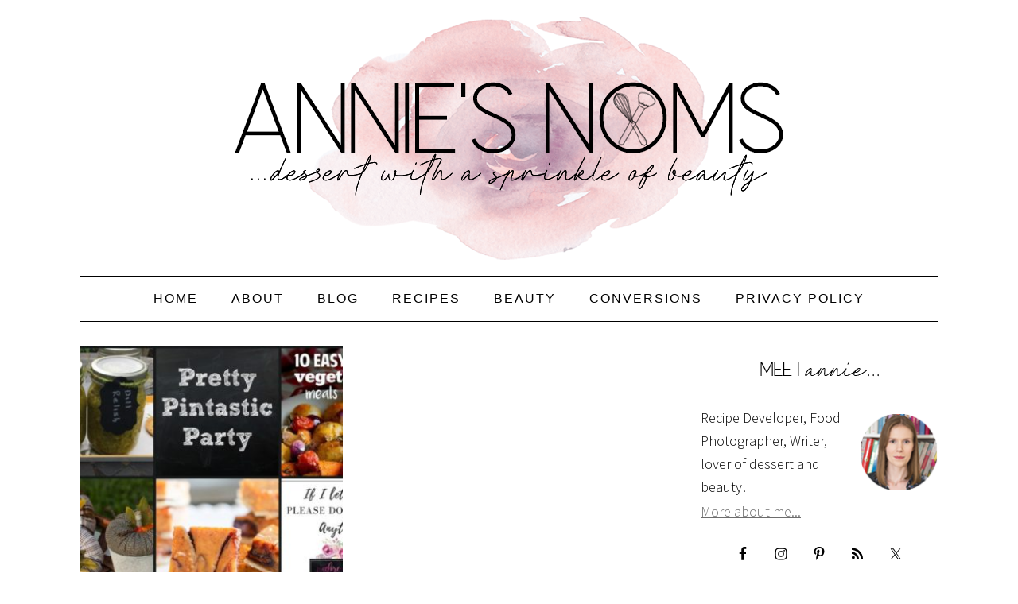

--- FILE ---
content_type: text/html; charset=UTF-8
request_url: https://anniesnoms.com/tag/link-paty/
body_size: 19864
content:
<!DOCTYPE html>
<html lang="en-GB">
<head >
<meta charset="UTF-8" />
<meta name="viewport" content="width=device-width, initial-scale=1" />
<meta name='robots' content='index, follow, max-image-preview:large, max-snippet:-1, max-video-preview:-1' />

	<!-- This site is optimized with the Yoast SEO plugin v26.7 - https://yoast.com/wordpress/plugins/seo/ -->
	<title>link paty Archives - Annie&#039;s Noms</title>
	<link rel="canonical" href="https://anniesnoms.com/tag/link-paty/" />
	<meta property="og:locale" content="en_GB" />
	<meta property="og:type" content="article" />
	<meta property="og:title" content="link paty Archives - Annie&#039;s Noms" />
	<meta property="og:url" content="https://anniesnoms.com/tag/link-paty/" />
	<meta property="og:site_name" content="Annie&#039;s Noms" />
	<meta name="twitter:card" content="summary_large_image" />
	<script type="application/ld+json" class="yoast-schema-graph">{"@context":"https://schema.org","@graph":[{"@type":"CollectionPage","@id":"https://anniesnoms.com/tag/link-paty/","url":"https://anniesnoms.com/tag/link-paty/","name":"link paty Archives - Annie&#039;s Noms","isPartOf":{"@id":"https://anniesnoms.com/#website"},"primaryImageOfPage":{"@id":"https://anniesnoms.com/tag/link-paty/#primaryimage"},"image":{"@id":"https://anniesnoms.com/tag/link-paty/#primaryimage"},"thumbnailUrl":"https://anniesnoms.com/wp-content/uploads/2018/09/features-227-1024x690.jpg","breadcrumb":{"@id":"https://anniesnoms.com/tag/link-paty/#breadcrumb"},"inLanguage":"en-GB"},{"@type":"ImageObject","inLanguage":"en-GB","@id":"https://anniesnoms.com/tag/link-paty/#primaryimage","url":"https://anniesnoms.com/wp-content/uploads/2018/09/features-227-1024x690.jpg","contentUrl":"https://anniesnoms.com/wp-content/uploads/2018/09/features-227-1024x690.jpg","width":1024,"height":690,"caption":"The Pretty Pintastic Party | Annie's Noms"},{"@type":"BreadcrumbList","@id":"https://anniesnoms.com/tag/link-paty/#breadcrumb","itemListElement":[{"@type":"ListItem","position":1,"name":"Home","item":"https://anniesnoms.com/"},{"@type":"ListItem","position":2,"name":"link paty"}]},{"@type":"WebSite","@id":"https://anniesnoms.com/#website","url":"https://anniesnoms.com/","name":"Annie&#039;s Noms","description":"Dessert with a sprinkle of beauty.","potentialAction":[{"@type":"SearchAction","target":{"@type":"EntryPoint","urlTemplate":"https://anniesnoms.com/?s={search_term_string}"},"query-input":{"@type":"PropertyValueSpecification","valueRequired":true,"valueName":"search_term_string"}}],"inLanguage":"en-GB"}]}</script>
	<!-- / Yoast SEO plugin. -->


<link rel='dns-prefetch' href='//scripts.mediavine.com' />
<link rel='dns-prefetch' href='//stats.wp.com' />
<link rel='dns-prefetch' href='//fonts.googleapis.com' />
<link rel='dns-prefetch' href='//v0.wordpress.com' />
<link rel="alternate" type="application/rss+xml" title="Annie&#039;s Noms &raquo; Feed" href="https://anniesnoms.com/feed/" />
<link rel="alternate" type="application/rss+xml" title="Annie&#039;s Noms &raquo; Comments Feed" href="https://anniesnoms.com/comments/feed/" />
<link rel="alternate" type="application/rss+xml" title="Annie&#039;s Noms &raquo; link paty Tag Feed" href="https://anniesnoms.com/tag/link-paty/feed/" />
<script>(()=>{"use strict";const e=[400,500,600,700,800,900],t=e=>`wprm-min-${e}`,n=e=>`wprm-max-${e}`,s=new Set,o="ResizeObserver"in window,r=o?new ResizeObserver((e=>{for(const t of e)c(t.target)})):null,i=.5/(window.devicePixelRatio||1);function c(s){const o=s.getBoundingClientRect().width||0;for(let r=0;r<e.length;r++){const c=e[r],a=o<=c+i;o>c+i?s.classList.add(t(c)):s.classList.remove(t(c)),a?s.classList.add(n(c)):s.classList.remove(n(c))}}function a(e){s.has(e)||(s.add(e),r&&r.observe(e),c(e))}!function(e=document){e.querySelectorAll(".wprm-recipe").forEach(a)}();if(new MutationObserver((e=>{for(const t of e)for(const e of t.addedNodes)e instanceof Element&&(e.matches?.(".wprm-recipe")&&a(e),e.querySelectorAll?.(".wprm-recipe").forEach(a))})).observe(document.documentElement,{childList:!0,subtree:!0}),!o){let e=0;addEventListener("resize",(()=>{e&&cancelAnimationFrame(e),e=requestAnimationFrame((()=>s.forEach(c)))}),{passive:!0})}})();</script><style id='wp-img-auto-sizes-contain-inline-css' type='text/css'>
img:is([sizes=auto i],[sizes^="auto," i]){contain-intrinsic-size:3000px 1500px}
/*# sourceURL=wp-img-auto-sizes-contain-inline-css */
</style>

<link rel='stylesheet' id='foodie-pro-theme-css' href='https://anniesnoms.com/wp-content/themes/foodiepro/style.css?ver=2.0.5' type='text/css' media='all' />
<style id='foodie-pro-theme-inline-css' type='text/css'>
.genesis-nav-menu > li > a{color:#000000;}.genesis-nav-menu > li > a:hover, .genesis-nav-menu > .current-menu-item > a{color:#939393;}body, .site-description{color:#000000;}.genesis-nav-menu, .genesis-nav-menu .sub-menu, .entry-footer .entry-meta, .post-meta, li.comment{border-color:#000000;}h1.entry-title, .entry-title a, .widgettitle, .recipes-top .widgettitle, .footer-widgets .widgettitle{color:#0a0a0a;}.entry-meta, .post-info, .post-meta, .site-footer{color:#000000;}.top-cta, .enews-widget, .top-cta .widgettitle, .enews-widget .widgettitle{color:#0a0a0a;}a, .entry-meta a, .post-info a, .post-meta a, .site-footer a, .entry-content a{color:#6d6d6d;}a:hover, .entry-meta a:hover, .post-info a:hover, .post-meta a:hover, .site-footer a:hover{color:#0a0a0a;}.enews-widget input[type="submit"]{background:#ffffff;}.button, button, .enews-widget input[type="submit"]{color:#000000;}.button:hover, button:hover, .enews-widget input[type="submit"]:hover{color:#939393;}body{font-family:"Source Sans Pro","Helvetica Neue",sans-serif;}input, select, textarea, .wp-caption-text, .site-description, .entry-meta, .post-info, .post-meta{font-family:"Droid Serif","Helvetica Neue",sans-serif;}h1, h2, h3, h4, h5, h6, .site-title, .entry-title, .widgettitle{font-family:"Source Sans Pro","Helvetica Neue",sans-serif;}
/*# sourceURL=foodie-pro-theme-inline-css */
</style>
<style id='wp-emoji-styles-inline-css' type='text/css'>

	img.wp-smiley, img.emoji {
		display: inline !important;
		border: none !important;
		box-shadow: none !important;
		height: 1em !important;
		width: 1em !important;
		margin: 0 0.07em !important;
		vertical-align: -0.1em !important;
		background: none !important;
		padding: 0 !important;
	}
/*# sourceURL=wp-emoji-styles-inline-css */
</style>
<link rel='stylesheet' id='wp-block-library-css' href='https://anniesnoms.com/wp-includes/css/dist/block-library/style.min.css?ver=6.9' type='text/css' media='all' />
<style id='global-styles-inline-css' type='text/css'>
:root{--wp--preset--aspect-ratio--square: 1;--wp--preset--aspect-ratio--4-3: 4/3;--wp--preset--aspect-ratio--3-4: 3/4;--wp--preset--aspect-ratio--3-2: 3/2;--wp--preset--aspect-ratio--2-3: 2/3;--wp--preset--aspect-ratio--16-9: 16/9;--wp--preset--aspect-ratio--9-16: 9/16;--wp--preset--color--black: #000000;--wp--preset--color--cyan-bluish-gray: #abb8c3;--wp--preset--color--white: #ffffff;--wp--preset--color--pale-pink: #f78da7;--wp--preset--color--vivid-red: #cf2e2e;--wp--preset--color--luminous-vivid-orange: #ff6900;--wp--preset--color--luminous-vivid-amber: #fcb900;--wp--preset--color--light-green-cyan: #7bdcb5;--wp--preset--color--vivid-green-cyan: #00d084;--wp--preset--color--pale-cyan-blue: #8ed1fc;--wp--preset--color--vivid-cyan-blue: #0693e3;--wp--preset--color--vivid-purple: #9b51e0;--wp--preset--gradient--vivid-cyan-blue-to-vivid-purple: linear-gradient(135deg,rgb(6,147,227) 0%,rgb(155,81,224) 100%);--wp--preset--gradient--light-green-cyan-to-vivid-green-cyan: linear-gradient(135deg,rgb(122,220,180) 0%,rgb(0,208,130) 100%);--wp--preset--gradient--luminous-vivid-amber-to-luminous-vivid-orange: linear-gradient(135deg,rgb(252,185,0) 0%,rgb(255,105,0) 100%);--wp--preset--gradient--luminous-vivid-orange-to-vivid-red: linear-gradient(135deg,rgb(255,105,0) 0%,rgb(207,46,46) 100%);--wp--preset--gradient--very-light-gray-to-cyan-bluish-gray: linear-gradient(135deg,rgb(238,238,238) 0%,rgb(169,184,195) 100%);--wp--preset--gradient--cool-to-warm-spectrum: linear-gradient(135deg,rgb(74,234,220) 0%,rgb(151,120,209) 20%,rgb(207,42,186) 40%,rgb(238,44,130) 60%,rgb(251,105,98) 80%,rgb(254,248,76) 100%);--wp--preset--gradient--blush-light-purple: linear-gradient(135deg,rgb(255,206,236) 0%,rgb(152,150,240) 100%);--wp--preset--gradient--blush-bordeaux: linear-gradient(135deg,rgb(254,205,165) 0%,rgb(254,45,45) 50%,rgb(107,0,62) 100%);--wp--preset--gradient--luminous-dusk: linear-gradient(135deg,rgb(255,203,112) 0%,rgb(199,81,192) 50%,rgb(65,88,208) 100%);--wp--preset--gradient--pale-ocean: linear-gradient(135deg,rgb(255,245,203) 0%,rgb(182,227,212) 50%,rgb(51,167,181) 100%);--wp--preset--gradient--electric-grass: linear-gradient(135deg,rgb(202,248,128) 0%,rgb(113,206,126) 100%);--wp--preset--gradient--midnight: linear-gradient(135deg,rgb(2,3,129) 0%,rgb(40,116,252) 100%);--wp--preset--font-size--small: 13px;--wp--preset--font-size--medium: 20px;--wp--preset--font-size--large: 36px;--wp--preset--font-size--x-large: 42px;--wp--preset--spacing--20: 0.44rem;--wp--preset--spacing--30: 0.67rem;--wp--preset--spacing--40: 1rem;--wp--preset--spacing--50: 1.5rem;--wp--preset--spacing--60: 2.25rem;--wp--preset--spacing--70: 3.38rem;--wp--preset--spacing--80: 5.06rem;--wp--preset--shadow--natural: 6px 6px 9px rgba(0, 0, 0, 0.2);--wp--preset--shadow--deep: 12px 12px 50px rgba(0, 0, 0, 0.4);--wp--preset--shadow--sharp: 6px 6px 0px rgba(0, 0, 0, 0.2);--wp--preset--shadow--outlined: 6px 6px 0px -3px rgb(255, 255, 255), 6px 6px rgb(0, 0, 0);--wp--preset--shadow--crisp: 6px 6px 0px rgb(0, 0, 0);}:where(.is-layout-flex){gap: 0.5em;}:where(.is-layout-grid){gap: 0.5em;}body .is-layout-flex{display: flex;}.is-layout-flex{flex-wrap: wrap;align-items: center;}.is-layout-flex > :is(*, div){margin: 0;}body .is-layout-grid{display: grid;}.is-layout-grid > :is(*, div){margin: 0;}:where(.wp-block-columns.is-layout-flex){gap: 2em;}:where(.wp-block-columns.is-layout-grid){gap: 2em;}:where(.wp-block-post-template.is-layout-flex){gap: 1.25em;}:where(.wp-block-post-template.is-layout-grid){gap: 1.25em;}.has-black-color{color: var(--wp--preset--color--black) !important;}.has-cyan-bluish-gray-color{color: var(--wp--preset--color--cyan-bluish-gray) !important;}.has-white-color{color: var(--wp--preset--color--white) !important;}.has-pale-pink-color{color: var(--wp--preset--color--pale-pink) !important;}.has-vivid-red-color{color: var(--wp--preset--color--vivid-red) !important;}.has-luminous-vivid-orange-color{color: var(--wp--preset--color--luminous-vivid-orange) !important;}.has-luminous-vivid-amber-color{color: var(--wp--preset--color--luminous-vivid-amber) !important;}.has-light-green-cyan-color{color: var(--wp--preset--color--light-green-cyan) !important;}.has-vivid-green-cyan-color{color: var(--wp--preset--color--vivid-green-cyan) !important;}.has-pale-cyan-blue-color{color: var(--wp--preset--color--pale-cyan-blue) !important;}.has-vivid-cyan-blue-color{color: var(--wp--preset--color--vivid-cyan-blue) !important;}.has-vivid-purple-color{color: var(--wp--preset--color--vivid-purple) !important;}.has-black-background-color{background-color: var(--wp--preset--color--black) !important;}.has-cyan-bluish-gray-background-color{background-color: var(--wp--preset--color--cyan-bluish-gray) !important;}.has-white-background-color{background-color: var(--wp--preset--color--white) !important;}.has-pale-pink-background-color{background-color: var(--wp--preset--color--pale-pink) !important;}.has-vivid-red-background-color{background-color: var(--wp--preset--color--vivid-red) !important;}.has-luminous-vivid-orange-background-color{background-color: var(--wp--preset--color--luminous-vivid-orange) !important;}.has-luminous-vivid-amber-background-color{background-color: var(--wp--preset--color--luminous-vivid-amber) !important;}.has-light-green-cyan-background-color{background-color: var(--wp--preset--color--light-green-cyan) !important;}.has-vivid-green-cyan-background-color{background-color: var(--wp--preset--color--vivid-green-cyan) !important;}.has-pale-cyan-blue-background-color{background-color: var(--wp--preset--color--pale-cyan-blue) !important;}.has-vivid-cyan-blue-background-color{background-color: var(--wp--preset--color--vivid-cyan-blue) !important;}.has-vivid-purple-background-color{background-color: var(--wp--preset--color--vivid-purple) !important;}.has-black-border-color{border-color: var(--wp--preset--color--black) !important;}.has-cyan-bluish-gray-border-color{border-color: var(--wp--preset--color--cyan-bluish-gray) !important;}.has-white-border-color{border-color: var(--wp--preset--color--white) !important;}.has-pale-pink-border-color{border-color: var(--wp--preset--color--pale-pink) !important;}.has-vivid-red-border-color{border-color: var(--wp--preset--color--vivid-red) !important;}.has-luminous-vivid-orange-border-color{border-color: var(--wp--preset--color--luminous-vivid-orange) !important;}.has-luminous-vivid-amber-border-color{border-color: var(--wp--preset--color--luminous-vivid-amber) !important;}.has-light-green-cyan-border-color{border-color: var(--wp--preset--color--light-green-cyan) !important;}.has-vivid-green-cyan-border-color{border-color: var(--wp--preset--color--vivid-green-cyan) !important;}.has-pale-cyan-blue-border-color{border-color: var(--wp--preset--color--pale-cyan-blue) !important;}.has-vivid-cyan-blue-border-color{border-color: var(--wp--preset--color--vivid-cyan-blue) !important;}.has-vivid-purple-border-color{border-color: var(--wp--preset--color--vivid-purple) !important;}.has-vivid-cyan-blue-to-vivid-purple-gradient-background{background: var(--wp--preset--gradient--vivid-cyan-blue-to-vivid-purple) !important;}.has-light-green-cyan-to-vivid-green-cyan-gradient-background{background: var(--wp--preset--gradient--light-green-cyan-to-vivid-green-cyan) !important;}.has-luminous-vivid-amber-to-luminous-vivid-orange-gradient-background{background: var(--wp--preset--gradient--luminous-vivid-amber-to-luminous-vivid-orange) !important;}.has-luminous-vivid-orange-to-vivid-red-gradient-background{background: var(--wp--preset--gradient--luminous-vivid-orange-to-vivid-red) !important;}.has-very-light-gray-to-cyan-bluish-gray-gradient-background{background: var(--wp--preset--gradient--very-light-gray-to-cyan-bluish-gray) !important;}.has-cool-to-warm-spectrum-gradient-background{background: var(--wp--preset--gradient--cool-to-warm-spectrum) !important;}.has-blush-light-purple-gradient-background{background: var(--wp--preset--gradient--blush-light-purple) !important;}.has-blush-bordeaux-gradient-background{background: var(--wp--preset--gradient--blush-bordeaux) !important;}.has-luminous-dusk-gradient-background{background: var(--wp--preset--gradient--luminous-dusk) !important;}.has-pale-ocean-gradient-background{background: var(--wp--preset--gradient--pale-ocean) !important;}.has-electric-grass-gradient-background{background: var(--wp--preset--gradient--electric-grass) !important;}.has-midnight-gradient-background{background: var(--wp--preset--gradient--midnight) !important;}.has-small-font-size{font-size: var(--wp--preset--font-size--small) !important;}.has-medium-font-size{font-size: var(--wp--preset--font-size--medium) !important;}.has-large-font-size{font-size: var(--wp--preset--font-size--large) !important;}.has-x-large-font-size{font-size: var(--wp--preset--font-size--x-large) !important;}
/*# sourceURL=global-styles-inline-css */
</style>

<style id='classic-theme-styles-inline-css' type='text/css'>
/*! This file is auto-generated */
.wp-block-button__link{color:#fff;background-color:#32373c;border-radius:9999px;box-shadow:none;text-decoration:none;padding:calc(.667em + 2px) calc(1.333em + 2px);font-size:1.125em}.wp-block-file__button{background:#32373c;color:#fff;text-decoration:none}
/*# sourceURL=/wp-includes/css/classic-themes.min.css */
</style>
<link rel='stylesheet' id='wprm-public-css' href='https://anniesnoms.com/wp-content/plugins/wp-recipe-maker/dist/public-modern.css?ver=10.2.4' type='text/css' media='all' />
<link crossorigin="anonymous" rel='stylesheet' id='googlefonts-css' href='https://fonts.googleapis.com/css?family=Manrope:400|Manrope:500&subset=latin' type='text/css' media='all' />
<link crossorigin="anonymous" rel='stylesheet' id='google-fonts-css' href='//fonts.googleapis.com/css?family=Source+Sans+Pro%3Aregular%2Citalic%2C700%2C200%2C300%2C300italic%2C900%7CDroid+Serif%3Aregular%2Citalic%2C700%26subset%3Dlatin%2C&#038;ver=2.0.5' type='text/css' media='all' />
<link rel="preload" class="mv-grow-style" href="https://anniesnoms.com/wp-content/plugins/social-pug/assets/dist/style-frontend-pro.css?ver=2.28.0" as="style"><noscript><link rel='stylesheet' id='dpsp-frontend-style-pro-css' href='https://anniesnoms.com/wp-content/plugins/social-pug/assets/dist/style-frontend-pro.css?ver=2.28.0' type='text/css' media='all' />
</noscript><style id='dpsp-frontend-style-pro-inline-css' type='text/css'>

				@media screen and ( max-width : 720px ) {
					.dpsp-content-wrapper.dpsp-hide-on-mobile,
					.dpsp-share-text.dpsp-hide-on-mobile {
						display: none;
					}
					.dpsp-has-spacing .dpsp-networks-btns-wrapper li {
						margin:0 2% 10px 0;
					}
					.dpsp-network-btn.dpsp-has-label:not(.dpsp-has-count) {
						max-height: 40px;
						padding: 0;
						justify-content: center;
					}
					.dpsp-content-wrapper.dpsp-size-small .dpsp-network-btn.dpsp-has-label:not(.dpsp-has-count){
						max-height: 32px;
					}
					.dpsp-content-wrapper.dpsp-size-large .dpsp-network-btn.dpsp-has-label:not(.dpsp-has-count){
						max-height: 46px;
					}
				}
			
							.dpsp-button-style-6 .dpsp-networks-btns-content.dpsp-networks-btns-wrapper .dpsp-network-btn:not(:hover):not(:active) {
								--customNetworkColor: #e7bfc3;
								--customNetworkHoverColor: ;
								color: #e7bfc3;
							}
							.dpsp-button-style-6 .dpsp-networks-btns-content.dpsp-networks-btns-wrapper .dpsp-network-btn .dpsp-network-icon {
								border-color: #e7bfc3;
								background: #e7bfc3;
							}
						
			@media screen and ( max-width : 720px ) {
				aside#dpsp-floating-sidebar.dpsp-hide-on-mobile.opened {
					display: none;
				}
			}
			
					.dpsp-button-style-1 .dpsp-networks-btns-sidebar.dpsp-networks-btns-wrapper .dpsp-network-btn {
					--customNetworkColor: #e7bfc3;
					--customNetworkHoverColor: ;
					background: #e7bfc3;
					border-color: #e7bfc3;
					}
			@media screen and ( max-width : 720px ) {
				aside#dpsp-floating-sidebar.dpsp-hide-on-mobile.opened {
					display: none;
				}
			}
			
					.dpsp-button-style-1 .dpsp-networks-btns-sidebar.dpsp-networks-btns-wrapper .dpsp-network-btn {
					--customNetworkColor: #e7bfc3;
					--customNetworkHoverColor: ;
					background: #e7bfc3;
					border-color: #e7bfc3;
					}
/*# sourceURL=dpsp-frontend-style-pro-inline-css */
</style>
<link rel='stylesheet' id='simple-social-icons-font-css' href='https://anniesnoms.com/wp-content/plugins/simple-social-icons/css/style.css?ver=4.0.0' type='text/css' media='all' />
<script type="text/javascript" async="async" fetchpriority="high" data-noptimize="1" data-cfasync="false" src="https://scripts.mediavine.com/tags/annies-noms.js?ver=6.9" id="mv-script-wrapper-js"></script>
<script type="text/javascript" src="https://anniesnoms.com/wp-includes/js/jquery/jquery.min.js?ver=3.7.1" id="jquery-core-js"></script>
<script type="text/javascript" src="https://anniesnoms.com/wp-includes/js/jquery/jquery-migrate.min.js?ver=3.4.1" id="jquery-migrate-js"></script>
<link rel="https://api.w.org/" href="https://anniesnoms.com/wp-json/" /><link rel="alternate" title="JSON" type="application/json" href="https://anniesnoms.com/wp-json/wp/v2/tags/2363" /><link rel="EditURI" type="application/rsd+xml" title="RSD" href="https://anniesnoms.com/xmlrpc.php?rsd" />
<meta name="generator" content="WordPress 6.9" />
<style type='text/css' media='screen'>
	blockquote{ font-family:"Manrope", arial, sans-serif;}
	p{ font-family:"Manrope", arial, sans-serif;}
	li{ font-family:"Manrope", arial, sans-serif;}
	h1{ font-family:"Manrope", arial, sans-serif;}
	h2{ font-family:"Manrope", arial, sans-serif;}
	h3{ font-family:"Manrope", arial, sans-serif;}
	h4{ font-family:"Manrope", arial, sans-serif;}
	h5{ font-family:"Manrope", arial, sans-serif;}
	h6{ font-family:"Manrope", arial, sans-serif;}
</style>
<!-- fonts delivered by Wordpress Google Fonts, a plugin by Adrian3.com --><style type="text/css"> .tippy-box[data-theme~="wprm"] { background-color: #333333; color: #FFFFFF; } .tippy-box[data-theme~="wprm"][data-placement^="top"] > .tippy-arrow::before { border-top-color: #333333; } .tippy-box[data-theme~="wprm"][data-placement^="bottom"] > .tippy-arrow::before { border-bottom-color: #333333; } .tippy-box[data-theme~="wprm"][data-placement^="left"] > .tippy-arrow::before { border-left-color: #333333; } .tippy-box[data-theme~="wprm"][data-placement^="right"] > .tippy-arrow::before { border-right-color: #333333; } .tippy-box[data-theme~="wprm"] a { color: #FFFFFF; } .wprm-comment-rating svg { width: 18px !important; height: 18px !important; } img.wprm-comment-rating { width: 90px !important; height: 18px !important; } body { --comment-rating-star-color: #343434; } body { --wprm-popup-font-size: 16px; } body { --wprm-popup-background: #ffffff; } body { --wprm-popup-title: #000000; } body { --wprm-popup-content: #444444; } body { --wprm-popup-button-background: #444444; } body { --wprm-popup-button-text: #ffffff; } body { --wprm-popup-accent: #747B2D; }</style><style type="text/css">.wprm-glossary-term {color: #5A822B;text-decoration: underline;cursor: help;}</style>	<style>img#wpstats{display:none}</style>
		

<!-- [slickstream] [[[ START Slickstream Output ]]] -->
<script>console.info(`[slickstream] Page Generated at: 1/14/2026, 5:00:21 AM EST`);</script>
<script>console.info(`[slickstream] Current timestamp: ${(new Date).toLocaleString('en-US', { timeZone: 'America/New_York' })} EST`);</script>
<!-- [slickstream] Page Boot Data: -->
<script class='slickstream-script'>
(function() {
    "slickstream";
    const win = window;
    win.$slickBoot = win.$slickBoot || {};
    win.$slickBoot.d = {"bestBy":1768386231920,"epoch":1762687465676,"siteCode":"EA6HU1NB","services":{"engagementCacheableApiDomain":"https:\/\/c01f.app-sx.slickstream.com\/","engagementNonCacheableApiDomain":"https:\/\/c01b.app-sx.slickstream.com\/","engagementResourcesDomain":"https:\/\/c01f.app-sx.slickstream.com\/","storyCacheableApiDomain":"https:\/\/stories-sx.slickstream.com\/","storyNonCacheableApiDomain":"https:\/\/stories-sx.slickstream.com\/","storyResourcesDomain":"https:\/\/stories-sx.slickstream.com\/","websocketUri":"wss:\/\/c01b-wss.app-sx.slickstream.com\/socket?site=EA6HU1NB"},"bootUrl":"https:\/\/c.slickstream.com\/app\/2.15.6\/boot-loader.js","appUrl":"https:\/\/c.slickstream.com\/app\/2.15.6\/app.js","adminUrl":"","allowList":["anniesnoms.com"],"abTests":[],"wpPluginTtl":3600,"v2":{"phone":{"placeholders":[],"bootTriggerTimeout":250,"bestBy":1768386231920,"epoch":1762687465676,"siteCode":"EA6HU1NB","services":{"engagementCacheableApiDomain":"https:\/\/c01f.app-sx.slickstream.com\/","engagementNonCacheableApiDomain":"https:\/\/c01b.app-sx.slickstream.com\/","engagementResourcesDomain":"https:\/\/c01f.app-sx.slickstream.com\/","storyCacheableApiDomain":"https:\/\/stories-sx.slickstream.com\/","storyNonCacheableApiDomain":"https:\/\/stories-sx.slickstream.com\/","storyResourcesDomain":"https:\/\/stories-sx.slickstream.com\/","websocketUri":"wss:\/\/c01b-wss.app-sx.slickstream.com\/socket?site=EA6HU1NB"},"bootUrl":"https:\/\/c.slickstream.com\/app\/2.15.6\/boot-loader.js","appUrl":"https:\/\/c.slickstream.com\/app\/2.15.6\/app.js","adminUrl":"","allowList":["anniesnoms.com"],"abTests":[],"wpPluginTtl":3600},"tablet":{"placeholders":[],"bootTriggerTimeout":250,"bestBy":1768386231920,"epoch":1762687465676,"siteCode":"EA6HU1NB","services":{"engagementCacheableApiDomain":"https:\/\/c01f.app-sx.slickstream.com\/","engagementNonCacheableApiDomain":"https:\/\/c01b.app-sx.slickstream.com\/","engagementResourcesDomain":"https:\/\/c01f.app-sx.slickstream.com\/","storyCacheableApiDomain":"https:\/\/stories-sx.slickstream.com\/","storyNonCacheableApiDomain":"https:\/\/stories-sx.slickstream.com\/","storyResourcesDomain":"https:\/\/stories-sx.slickstream.com\/","websocketUri":"wss:\/\/c01b-wss.app-sx.slickstream.com\/socket?site=EA6HU1NB"},"bootUrl":"https:\/\/c.slickstream.com\/app\/2.15.6\/boot-loader.js","appUrl":"https:\/\/c.slickstream.com\/app\/2.15.6\/app.js","adminUrl":"","allowList":["anniesnoms.com"],"abTests":[],"wpPluginTtl":3600},"desktop":{"placeholders":[],"bootTriggerTimeout":250,"bestBy":1768386231920,"epoch":1762687465676,"siteCode":"EA6HU1NB","services":{"engagementCacheableApiDomain":"https:\/\/c01f.app-sx.slickstream.com\/","engagementNonCacheableApiDomain":"https:\/\/c01b.app-sx.slickstream.com\/","engagementResourcesDomain":"https:\/\/c01f.app-sx.slickstream.com\/","storyCacheableApiDomain":"https:\/\/stories-sx.slickstream.com\/","storyNonCacheableApiDomain":"https:\/\/stories-sx.slickstream.com\/","storyResourcesDomain":"https:\/\/stories-sx.slickstream.com\/","websocketUri":"wss:\/\/c01b-wss.app-sx.slickstream.com\/socket?site=EA6HU1NB"},"bootUrl":"https:\/\/c.slickstream.com\/app\/2.15.6\/boot-loader.js","appUrl":"https:\/\/c.slickstream.com\/app\/2.15.6\/app.js","adminUrl":"","allowList":["anniesnoms.com"],"abTests":[],"wpPluginTtl":3600},"unknown":{"placeholders":[],"bootTriggerTimeout":250,"bestBy":1768386231920,"epoch":1762687465676,"siteCode":"EA6HU1NB","services":{"engagementCacheableApiDomain":"https:\/\/c01f.app-sx.slickstream.com\/","engagementNonCacheableApiDomain":"https:\/\/c01b.app-sx.slickstream.com\/","engagementResourcesDomain":"https:\/\/c01f.app-sx.slickstream.com\/","storyCacheableApiDomain":"https:\/\/stories-sx.slickstream.com\/","storyNonCacheableApiDomain":"https:\/\/stories-sx.slickstream.com\/","storyResourcesDomain":"https:\/\/stories-sx.slickstream.com\/","websocketUri":"wss:\/\/c01b-wss.app-sx.slickstream.com\/socket?site=EA6HU1NB"},"bootUrl":"https:\/\/c.slickstream.com\/app\/2.15.6\/boot-loader.js","appUrl":"https:\/\/c.slickstream.com\/app\/2.15.6\/app.js","adminUrl":"","allowList":["anniesnoms.com"],"abTests":[],"wpPluginTtl":3600}}};
    win.$slickBoot.rt = 'https://app.slickstream.com';
    win.$slickBoot.s = 'plugin';
    win.$slickBoot._bd = performance.now();
})();
</script>
<!-- [slickstream] END Page Boot Data -->
<!-- [slickstream] Embed Code -->
<script id="slick-embed-code-script" class='slickstream-script'>
"use strict";(async function(t,e){var o;if(location.search.includes("no-slick")){console.log("[Slickstream] Found `no-slick` in location.search; exiting....");return}const n="3.0.0";function i(){return performance.now()}function s(t,e="GET"){return new Request(t,{cache:"no-store",method:e})}function c(t){const e=document.createElement("script");e.className="slickstream-script";e.src=t;document.head.appendChild(e)}function a(t){return t==="ask"||t==="not-required"||t==="na"?t:"na"}async function r(t,e){let o=0;try{if(!("caches"in self))return{};const n=await caches.open("slickstream-code");if(!n)return{};let s=await n.match(t);if(!s){o=i();console.info(`[Slickstream] Adding item to browser cache: ${t.url}`);await n.add(t);s=await n.match(t)}if(!s||!s.ok){if(s){await n.delete(t)}return{}}const c=s.headers.get("x-slickstream-consent");if(!c){console.info("[Slickstream] No x-slickstream-consent header found in cached response")}return{t:o,d:e?await s.blob():await s.json(),c:a(c)}}catch(t){console.log(t);return{}}}async function l(o=false){let c;let l=Object.assign(Object.assign({},window.$slickBoot||{}),{_es:i(),rt:t,ev:n,l:r});const d=t.startsWith("https://")?"":"https://";const u=`${d}${t}/d/page-boot-data?site=${e}&url=${encodeURIComponent(location.href.split("#")[0])}`;const f=s(u);if(o){const{t:t,d:e,c:o}=await r(f);if(e&&e.bestBy>=Date.now()){c=e;if(t){l._bd=t}if(o){l.c=a(o)}}}if(!c){l._bd=i();const t=await fetch(f);const e=t.headers.get("x-slickstream-consent");l.c=a(e);try{c=await t.json()}catch(t){console.error(`[Slickstream] Error parsing page-boot-data from ${f.url}: ${(t===null||t===void 0?void 0:t.message)||""}`,t);return null}}if(c){l=Object.assign(Object.assign({},l),{d:c,s:"embed"})}return l}let d=(o=window.$slickBoot)!==null&&o!==void 0?o:{};if(!(d===null||d===void 0?void 0:d.d)||d.d.bestBy<Date.now()){const t=(d===null||d===void 0?void 0:d.consentStatus)||"denied";const e=t!=="denied";const o=await l(e);if(o){window.$slickBoot=d=o}}if(!(d===null||d===void 0?void 0:d.d)){console.error("[Slickstream] Boot failed; boot data not found after fetching");return}let u=d===null||d===void 0?void 0:d.d.bootUrl;if(!u){console.error("[Slickstream] Bootloader URL not found in boot data");return}let f;let w;if((d===null||d===void 0?void 0:d.consentStatus)&&d.consentStatus!=="denied"){const t=await r(s(u),true);f=t.t;w=t.d}else{f=i();const t=await fetch(s(u));w=await t.blob()}if(w){d.bo=u=URL.createObjectURL(w);if(f){d._bf=f}}else{d._bf=i()}window.$slickBoot=d;document.dispatchEvent(new CustomEvent("slick-boot-ready"));c(u)})("https://app.slickstream.com","EA6HU1NB");
</script>
<!-- [slickstream] END Embed Code -->
<!-- [slickstream] Page Metadata: -->
<meta property='slick:wpversion' content='3.0.1' />
<meta property="slick:wppostid" content="10742" />
<meta property="slick:featured_image" content="https://anniesnoms.com/wp-content/uploads/2018/09/features-227-1024x690.jpg" />
<meta property="slick:group" content="tag" />
<meta property="slick:tag" content="link-paty:link paty" />
<script type="application/x-slickstream+json">{"@context":"https://slickstream.com","@graph":[{"@type":"Plugin","version":"3.0.1"},{"@type":"Site","name":"Annie&#039;s Noms","url":"https://anniesnoms.com","description":"Dessert with a sprinkle of beauty.","atomUrl":"https://anniesnoms.com/feed/atom/","rtl":false},{"@type":"WebPage","@id":10742,"isFront":false,"isHome":false,"isCategory":false,"isTag":true,"isSingular":false,"date":"2018-09-21T08:00:04+01:00","modified":"2021-01-21T19:26:24+00:00","title":"The Pretty Pintastic Party #227","pageType":"tag","postType":"post","featured_image":"https://anniesnoms.com/wp-content/uploads/2018/09/features-227-1024x690.jpg","author":"Annie N","tag":{"@id":2363,"slug":"link-paty","name":"link paty"}}]}</script>
<!-- [slickstream] END Page Metadata -->
<!-- [slickstream] WP-Rocket Detection -->
<script id="slick-wp-rocket-detect-script" class='slickstream-script'>
(function() {
    const slickScripts = document.querySelectorAll('script.slickstream-script[type=rocketlazyloadscript]');
    const extScripts = document.querySelectorAll('script[type=rocketlazyloadscript][src*="app.slickstream.com"]');
    if (slickScripts.length > 0 || extScripts.length > 0) {
        console.warn('[slickstream]' + ['Slickstream scripts. This ',
        'may cause undesirable behavior, ', 'such as increased CLS scores.',' WP-Rocket is deferring one or more '].sort().join(''));
    }
})();
</script><!-- [slickstream] END WP-Rocket Detection -->
<!-- [slickstream] [[[ END Slickstream Output ]]] -->


<style type="text/css">.site-header { background: url(https://anniesnoms.com/wp-content/uploads/2022/05/cropped-logoFINAL2022.png) no-repeat !important; }</style>
<!-- Google tag (gtag.js) -->
<script async src="https://www.googletagmanager.com/gtag/js?id=G-7MRS8J72DZ"></script>
<script>
  window.dataLayer = window.dataLayer || [];
  function gtag(){dataLayer.push(arguments);}
  gtag('js', new Date());

  gtag('config', 'G-7MRS8J72DZ');
</script><meta name="hubbub-info" description="Hubbub Pro 2.28.0"><link rel="amphtml" href="https://anniesnoms.com/tag/link-paty/?amp=1"><link rel="icon" href="https://anniesnoms.com/wp-content/uploads/2022/05/cropped-favicon-32x32.png" sizes="32x32" />
<link rel="icon" href="https://anniesnoms.com/wp-content/uploads/2022/05/cropped-favicon-192x192.png" sizes="192x192" />
<link rel="apple-touch-icon" href="https://anniesnoms.com/wp-content/uploads/2022/05/cropped-favicon-180x180.png" />
<meta name="msapplication-TileImage" content="https://anniesnoms.com/wp-content/uploads/2022/05/cropped-favicon-270x270.png" />
		<style type="text/css" id="wp-custom-css">
			.form-allowed-tags {
	background: #f6f6f6;
	font-size: 12px;
	padding: 22px;
}

.recipes-top {
	background: #FFFFFF;
	padding: 20px;
}

.enews-widget {
	background: #FFFFFF;
	color: #010101;
	padding: 20px;
	text-align: center;
}

#categories-2 .widget-title {
	text-align: center;
	text-indent: -9999px;
	height: 63px;
	background: url('https://anniesnoms.com/images/categories.png') center center no-repeat;
}

#archives-3 .widget-title {
	text-align: center;
	text-indent: -9999px;
	height: 63px;
	background: url('https://anniesnoms.com/images/archives.png') center center no-repeat;
}

#featured-post-2 .widget-title {
	text-align: center;
	text-indent: -9999px;
	height: 63px;
	background: url('https://anniesnoms.com/images/popular-posts.png') center center no-repeat;
}

#pw_profile_widget-2 .widget-title {
	text-align: center;
	text-indent: -9999px;
	height: 63px;
	background: url('https://anniesnoms.com/images/pinterest-sept.png') center center no-repeat;
}

#aptfinbytap_domain-2 .widget-title {
	text-align: center;
	text-indent: -9999px;
	height: 63px;
	background: url('https://anniesnoms.com/images/instagram-sept.png') center center no-repeat;
}

.genesis-nav-menu .sub-menu .current-menu-item > a {
	color: #939393;
}		</style>
		<link rel='stylesheet' id='jetpack-swiper-library-css' href='https://anniesnoms.com/wp-content/plugins/jetpack/_inc/blocks/swiper.css?ver=15.4' type='text/css' media='all' />
<link rel='stylesheet' id='jetpack-carousel-css' href='https://anniesnoms.com/wp-content/plugins/jetpack/modules/carousel/jetpack-carousel.css?ver=15.4' type='text/css' media='all' />
</head>
<body class="archive tag tag-link-paty tag-2363 wp-theme-genesis wp-child-theme-foodiepro custom-header header-image header-full-width content-sidebar genesis-breadcrumbs-hidden genesis-footer-widgets-visible foodie-pro has-grow-sidebar"><div class="site-container"><div class="utility-bar"><div class="wrap"></div></div><header class="site-header"><div class="wrap"><div class="title-area"><p class="site-title"><a href="https://anniesnoms.com/">Annie&#039;s Noms</a></p><p class="site-description">Dessert with a sprinkle of beauty.</p></div></div></header><nav class="nav-primary" aria-label="Main"><div class="wrap"><ul id="menu-menu-1" class="menu genesis-nav-menu menu-primary"><li id="menu-item-6390" class="menu-item menu-item-type-post_type menu-item-object-page menu-item-6390"><a href="https://anniesnoms.com"><span >Home</span></a></li>
<li id="menu-item-6393" class="menu-item menu-item-type-post_type menu-item-object-page menu-item-has-children menu-item-6393"><a href="https://anniesnoms.com/about/"><span >About</span></a>
<ul class="sub-menu">
	<li id="menu-item-6394" class="menu-item menu-item-type-post_type menu-item-object-page menu-item-6394"><a href="https://anniesnoms.com/about/why-food-blogging/"><span >Why Food Blogging?</span></a></li>
	<li id="menu-item-1556" class="menu-item menu-item-type-post_type menu-item-object-page menu-item-1556"><a href="https://anniesnoms.com/contact/"><span >Contact</span></a></li>
	<li id="menu-item-6395" class="menu-item menu-item-type-post_type menu-item-object-page menu-item-6395"><a href="https://anniesnoms.com/faq/"><span >FAQ</span></a></li>
</ul>
</li>
<li id="menu-item-17623" class="menu-item menu-item-type-post_type menu-item-object-page menu-item-17623"><a href="https://anniesnoms.com/blog/"><span >Blog</span></a></li>
<li id="menu-item-6387" class="menu-item menu-item-type-post_type menu-item-object-page menu-item-6387"><a href="https://anniesnoms.com/recipes/"><span >Recipes</span></a></li>
<li id="menu-item-11234" class="menu-item menu-item-type-custom menu-item-object-custom menu-item-11234"><a href="https://anniesnoms.com/category/beauty/"><span >Beauty</span></a></li>
<li id="menu-item-6404" class="menu-item menu-item-type-custom menu-item-object-custom menu-item-has-children menu-item-6404"><a href="https://anniesnoms.com/cup-to-gram-conversions/"><span >Conversions</span></a>
<ul class="sub-menu">
	<li id="menu-item-6405" class="menu-item menu-item-type-post_type menu-item-object-page menu-item-6405"><a href="https://anniesnoms.com/cup-to-gram-conversions/"><span >Cup to Gram Conversions</span></a></li>
	<li id="menu-item-6389" class="menu-item menu-item-type-post_type menu-item-object-page menu-item-6389"><a href="https://anniesnoms.com/ukus-substitutions/"><span >UK/US Substitutions</span></a></li>
	<li id="menu-item-6407" class="menu-item menu-item-type-post_type menu-item-object-page menu-item-6407"><a href="https://anniesnoms.com/oven-temperatures/"><span >Oven Temperatures</span></a></li>
</ul>
</li>
<li id="menu-item-6482" class="menu-item menu-item-type-post_type menu-item-object-page menu-item-privacy-policy menu-item-6482"><a rel="privacy-policy" href="https://anniesnoms.com/privacy-policy/"><span >Privacy Policy</span></a></li>
</ul></div></nav><div class="site-inner"><div class="content-sidebar-wrap"><main class="content"><article class="simple-grid one-half odd first post-10742 post type-post status-publish format-standard has-post-thumbnail category-pretty-pintastic-link-party tag-link-paty tag-pinterest tag-pretty-pintastic-party entry" aria-label="The Pretty Pintastic Party #227"><header class="entry-header"><a class="entry-image-link" href="https://anniesnoms.com/2018/09/21/the-pretty-pintastic-party-227/" aria-hidden="true" tabindex="-1"><img width="320" height="320" src="https://anniesnoms.com/wp-content/uploads/2018/09/features-227-1024x690-320x320.jpg" class="alignleft post-image entry-image" alt="The Pretty Pintastic Party | Annie&#039;s Noms" decoding="async" srcset="https://anniesnoms.com/wp-content/uploads/2018/09/features-227-1024x690-320x320.jpg 320w, https://anniesnoms.com/wp-content/uploads/2018/09/features-227-1024x690-150x150.jpg 150w, https://anniesnoms.com/wp-content/uploads/2018/09/features-227-1024x690-500x500.jpg 500w" sizes="(max-width: 320px) 100vw, 320px" data-attachment-id="10744" data-permalink="https://anniesnoms.com/2018/09/21/the-pretty-pintastic-party-227/features-227-1024x690/" data-orig-file="https://anniesnoms.com/wp-content/uploads/2018/09/features-227-1024x690.jpg" data-orig-size="1024,690" data-comments-opened="1" data-image-meta="{&quot;aperture&quot;:&quot;0&quot;,&quot;credit&quot;:&quot;&quot;,&quot;camera&quot;:&quot;&quot;,&quot;caption&quot;:&quot;&quot;,&quot;created_timestamp&quot;:&quot;0&quot;,&quot;copyright&quot;:&quot;&quot;,&quot;focal_length&quot;:&quot;0&quot;,&quot;iso&quot;:&quot;0&quot;,&quot;shutter_speed&quot;:&quot;0&quot;,&quot;title&quot;:&quot;&quot;,&quot;orientation&quot;:&quot;0&quot;}" data-image-title="The Pretty Pintastic Party | Annie&amp;#8217;s Noms" data-image-description="&lt;p&gt;The Pretty Pintastic Party | Annie&amp;#8217;s Noms&lt;/p&gt;
" data-image-caption="" data-medium-file="https://anniesnoms.com/wp-content/uploads/2018/09/features-227-1024x690-300x202.jpg" data-large-file="https://anniesnoms.com/wp-content/uploads/2018/09/features-227-1024x690-1024x690.jpg" /></a><h2 class="entry-title"><a class="entry-title-link" rel="bookmark" href="https://anniesnoms.com/2018/09/21/the-pretty-pintastic-party-227/">The Pretty Pintastic Party #227</a></h2>
</header><div class="entry-content"><p>Welcome to the Pretty Pintastic Party, where every post is pinned &amp; features are pinned by everyone!</p>
</div><footer class="entry-footer"></footer></article></main><aside class="sidebar sidebar-primary widget-area" role="complementary" aria-label="Primary Sidebar"><section id="text-16" class="widget widget_text"><div class="widget-wrap">			<div class="textwidget"><table>
<tr>
<td colspan=2>
<center><img src="https://anniesnoms.com/wp-content/uploads/2022/05/meet-annie-2022b.png" alt="Meet Annie" width="171" height="75" /></center>
</td>
</tr>
<tr>
<td>
Recipe Developer, Food Photographer, Writer, lover of dessert and beauty!
</td>
<td width=100>
<img src="https://anniesnoms.com/wp-content/uploads/2016/01/about-photo-new.png" align="right" alt="Photo" height="100" width="98" />
</td>
</tr>
<tr>
<td colspan=2>
<a href="https://anniesnoms.com/about/">More about me...</a>
</td>
</tr>
</table>
</div>
		</div></section>
<section id="simple-social-icons-6" class="widget simple-social-icons"><div class="widget-wrap"><ul class="aligncenter"><li class="ssi-facebook"><a href="https://www.facebook.com/anniesnoms/" target="_blank" rel="noopener noreferrer"><svg role="img" class="social-facebook" aria-labelledby="social-facebook-6"><title id="social-facebook-6">Facebook</title><use xlink:href="https://anniesnoms.com/wp-content/plugins/simple-social-icons/symbol-defs.svg#social-facebook"></use></svg></a></li><li class="ssi-instagram"><a href="https://www.instagram.com/anniestandingngai" target="_blank" rel="noopener noreferrer"><svg role="img" class="social-instagram" aria-labelledby="social-instagram-6"><title id="social-instagram-6">Instagram</title><use xlink:href="https://anniesnoms.com/wp-content/plugins/simple-social-icons/symbol-defs.svg#social-instagram"></use></svg></a></li><li class="ssi-pinterest"><a href="https://www.pinterest.co.uk/anniesnomsblog/" target="_blank" rel="noopener noreferrer"><svg role="img" class="social-pinterest" aria-labelledby="social-pinterest-6"><title id="social-pinterest-6">Pinterest</title><use xlink:href="https://anniesnoms.com/wp-content/plugins/simple-social-icons/symbol-defs.svg#social-pinterest"></use></svg></a></li><li class="ssi-rss"><a href="https://anniesnoms.com/feed/" target="_blank" rel="noopener noreferrer"><svg role="img" class="social-rss" aria-labelledby="social-rss-6"><title id="social-rss-6">RSS</title><use xlink:href="https://anniesnoms.com/wp-content/plugins/simple-social-icons/symbol-defs.svg#social-rss"></use></svg></a></li><li class="ssi-twitter"><a href="https://twitter.com/anniestanding" target="_blank" rel="noopener noreferrer"><svg role="img" class="social-twitter" aria-labelledby="social-twitter-6"><title id="social-twitter-6">Twitter</title><use xlink:href="https://anniesnoms.com/wp-content/plugins/simple-social-icons/symbol-defs.svg#social-twitter"></use></svg></a></li></ul></div></section>
<section id="search-4" class="widget widget_search"><div class="widget-wrap"><form class="search-form" method="get" action="https://anniesnoms.com/" role="search"><input class="search-form-input" type="search" name="s" id="searchform-1" placeholder="Search this website"><input class="search-form-submit" type="submit" value="Search"><meta content="https://anniesnoms.com/?s={s}"></form></div></section>
<section id="categories-2" class="widget widget_categories"><div class="widget-wrap"><h4 class="widget-title widgettitle">Categories</h4>
<form action="https://anniesnoms.com" method="get"><label class="screen-reader-text" for="cat">Categories</label><select  name='cat' id='cat' class='postform'>
	<option value='-1'>Select Category</option>
	<option class="level-0" value="2447">Beauty</option>
	<option class="level-1" value="2448">&nbsp;&nbsp;&nbsp;Makeup</option>
	<option class="level-1" value="2449">&nbsp;&nbsp;&nbsp;Skincare</option>
	<option class="level-0" value="224">Best Of</option>
	<option class="level-0" value="2668">Collaborative</option>
	<option class="level-0" value="418">Gift Guide</option>
	<option class="level-0" value="687">Giveaway</option>
	<option class="level-0" value="351">Guest Posts</option>
	<option class="level-0" value="589">How To</option>
	<option class="level-0" value="595">Link Round Up</option>
	<option class="level-0" value="25">Personal</option>
	<option class="level-0" value="507">Pretty Pintastic Link Party</option>
	<option class="level-0" value="3">Recipes</option>
	<option class="level-1" value="16">&nbsp;&nbsp;&nbsp;Appetizers</option>
	<option class="level-1" value="405">&nbsp;&nbsp;&nbsp;Back to Basics</option>
	<option class="level-1" value="481">&nbsp;&nbsp;&nbsp;Bark</option>
	<option class="level-1" value="10">&nbsp;&nbsp;&nbsp;Bars</option>
	<option class="level-1" value="37">&nbsp;&nbsp;&nbsp;Beef</option>
	<option class="level-1" value="35">&nbsp;&nbsp;&nbsp;Biscuits</option>
	<option class="level-1" value="150">&nbsp;&nbsp;&nbsp;Blondies</option>
	<option class="level-1" value="29">&nbsp;&nbsp;&nbsp;Bread</option>
	<option class="level-1" value="13">&nbsp;&nbsp;&nbsp;Breakfast</option>
	<option class="level-1" value="9">&nbsp;&nbsp;&nbsp;Brownies</option>
	<option class="level-1" value="38">&nbsp;&nbsp;&nbsp;Bundt Cakes</option>
	<option class="level-1" value="7">&nbsp;&nbsp;&nbsp;Cakes</option>
	<option class="level-1" value="33">&nbsp;&nbsp;&nbsp;Candy</option>
	<option class="level-1" value="4">&nbsp;&nbsp;&nbsp;Cheesecakes</option>
	<option class="level-1" value="67">&nbsp;&nbsp;&nbsp;Chicken</option>
	<option class="level-1" value="54">&nbsp;&nbsp;&nbsp;Chocolate</option>
	<option class="level-1" value="11">&nbsp;&nbsp;&nbsp;Chocolate Cakes</option>
	<option class="level-1" value="6">&nbsp;&nbsp;&nbsp;Cookies</option>
	<option class="level-1" value="314">&nbsp;&nbsp;&nbsp;Crackers</option>
	<option class="level-1" value="5">&nbsp;&nbsp;&nbsp;Cupcakes</option>
	<option class="level-1" value="292">&nbsp;&nbsp;&nbsp;Desserts</option>
	<option class="level-1" value="30">&nbsp;&nbsp;&nbsp;Doughnuts</option>
	<option class="level-1" value="48">&nbsp;&nbsp;&nbsp;Drinks</option>
	<option class="level-1" value="43">&nbsp;&nbsp;&nbsp;Fish</option>
	<option class="level-1" value="622">&nbsp;&nbsp;&nbsp;Frozen Desserts</option>
	<option class="level-1" value="42">&nbsp;&nbsp;&nbsp;Fudge</option>
	<option class="level-1" value="44">&nbsp;&nbsp;&nbsp;Granola</option>
	<option class="level-1" value="397">&nbsp;&nbsp;&nbsp;Ice Cream</option>
	<option class="level-1" value="32">&nbsp;&nbsp;&nbsp;Loaf Cakes</option>
	<option class="level-1" value="12">&nbsp;&nbsp;&nbsp;Mains</option>
	<option class="level-1" value="8">&nbsp;&nbsp;&nbsp;Muffins</option>
	<option class="level-1" value="39">&nbsp;&nbsp;&nbsp;Pancakes</option>
	<option class="level-1" value="34">&nbsp;&nbsp;&nbsp;Pasta</option>
	<option class="level-1" value="487">&nbsp;&nbsp;&nbsp;Pastries</option>
	<option class="level-1" value="14">&nbsp;&nbsp;&nbsp;Pies</option>
	<option class="level-1" value="27">&nbsp;&nbsp;&nbsp;Pizza</option>
	<option class="level-1" value="389">&nbsp;&nbsp;&nbsp;Pound Cakes</option>
	<option class="level-1" value="31">&nbsp;&nbsp;&nbsp;Quick Breads</option>
	<option class="level-1" value="354">&nbsp;&nbsp;&nbsp;Risotto</option>
	<option class="level-1" value="480">&nbsp;&nbsp;&nbsp;S&#8217;mores</option>
	<option class="level-1" value="465">&nbsp;&nbsp;&nbsp;Salad</option>
	<option class="level-1" value="45">&nbsp;&nbsp;&nbsp;Sauces</option>
	<option class="level-1" value="46">&nbsp;&nbsp;&nbsp;Scones</option>
	<option class="level-1" value="28">&nbsp;&nbsp;&nbsp;Secret Recipe Club</option>
	<option class="level-1" value="47">&nbsp;&nbsp;&nbsp;Shortbread</option>
	<option class="level-1" value="36">&nbsp;&nbsp;&nbsp;Side Dishes</option>
	<option class="level-1" value="495">&nbsp;&nbsp;&nbsp;Snacks</option>
	<option class="level-1" value="40">&nbsp;&nbsp;&nbsp;Truffles</option>
	<option class="level-1" value="3274">&nbsp;&nbsp;&nbsp;Vegan</option>
	<option class="level-1" value="24">&nbsp;&nbsp;&nbsp;Whoopie Pies</option>
	<option class="level-0" value="268">Sponsored</option>
	<option class="level-0" value="682">Wedding</option>
</select>
</form><script type="text/javascript">
/* <![CDATA[ */

( ( dropdownId ) => {
	const dropdown = document.getElementById( dropdownId );
	function onSelectChange() {
		setTimeout( () => {
			if ( 'escape' === dropdown.dataset.lastkey ) {
				return;
			}
			if ( dropdown.value && parseInt( dropdown.value ) > 0 && dropdown instanceof HTMLSelectElement ) {
				dropdown.parentElement.submit();
			}
		}, 250 );
	}
	function onKeyUp( event ) {
		if ( 'Escape' === event.key ) {
			dropdown.dataset.lastkey = 'escape';
		} else {
			delete dropdown.dataset.lastkey;
		}
	}
	function onClick() {
		delete dropdown.dataset.lastkey;
	}
	dropdown.addEventListener( 'keyup', onKeyUp );
	dropdown.addEventListener( 'click', onClick );
	dropdown.addEventListener( 'change', onSelectChange );
})( "cat" );

//# sourceURL=WP_Widget_Categories%3A%3Awidget
/* ]]> */
</script>
</div></section>
<section id="archives-3" class="widget widget_archive"><div class="widget-wrap"><h4 class="widget-title widgettitle">Archives</h4>
		<label class="screen-reader-text" for="archives-dropdown-3">Archives</label>
		<select id="archives-dropdown-3" name="archive-dropdown">
			
			<option value="">Select Month</option>
				<option value='https://anniesnoms.com/2023/06/'> June 2023 </option>
	<option value='https://anniesnoms.com/2023/05/'> May 2023 </option>
	<option value='https://anniesnoms.com/2023/04/'> April 2023 </option>
	<option value='https://anniesnoms.com/2023/03/'> March 2023 </option>
	<option value='https://anniesnoms.com/2023/02/'> February 2023 </option>
	<option value='https://anniesnoms.com/2022/12/'> December 2022 </option>
	<option value='https://anniesnoms.com/2022/11/'> November 2022 </option>
	<option value='https://anniesnoms.com/2022/10/'> October 2022 </option>
	<option value='https://anniesnoms.com/2022/07/'> July 2022 </option>
	<option value='https://anniesnoms.com/2022/06/'> June 2022 </option>
	<option value='https://anniesnoms.com/2022/05/'> May 2022 </option>
	<option value='https://anniesnoms.com/2022/04/'> April 2022 </option>
	<option value='https://anniesnoms.com/2022/03/'> March 2022 </option>
	<option value='https://anniesnoms.com/2022/02/'> February 2022 </option>
	<option value='https://anniesnoms.com/2022/01/'> January 2022 </option>
	<option value='https://anniesnoms.com/2021/12/'> December 2021 </option>
	<option value='https://anniesnoms.com/2021/11/'> November 2021 </option>
	<option value='https://anniesnoms.com/2021/10/'> October 2021 </option>
	<option value='https://anniesnoms.com/2021/09/'> September 2021 </option>
	<option value='https://anniesnoms.com/2021/08/'> August 2021 </option>
	<option value='https://anniesnoms.com/2021/07/'> July 2021 </option>
	<option value='https://anniesnoms.com/2021/06/'> June 2021 </option>
	<option value='https://anniesnoms.com/2021/05/'> May 2021 </option>
	<option value='https://anniesnoms.com/2021/04/'> April 2021 </option>
	<option value='https://anniesnoms.com/2021/03/'> March 2021 </option>
	<option value='https://anniesnoms.com/2021/02/'> February 2021 </option>
	<option value='https://anniesnoms.com/2021/01/'> January 2021 </option>
	<option value='https://anniesnoms.com/2020/12/'> December 2020 </option>
	<option value='https://anniesnoms.com/2020/11/'> November 2020 </option>
	<option value='https://anniesnoms.com/2020/10/'> October 2020 </option>
	<option value='https://anniesnoms.com/2020/09/'> September 2020 </option>
	<option value='https://anniesnoms.com/2020/07/'> July 2020 </option>
	<option value='https://anniesnoms.com/2020/06/'> June 2020 </option>
	<option value='https://anniesnoms.com/2020/05/'> May 2020 </option>
	<option value='https://anniesnoms.com/2020/04/'> April 2020 </option>
	<option value='https://anniesnoms.com/2020/03/'> March 2020 </option>
	<option value='https://anniesnoms.com/2020/02/'> February 2020 </option>
	<option value='https://anniesnoms.com/2020/01/'> January 2020 </option>
	<option value='https://anniesnoms.com/2019/12/'> December 2019 </option>
	<option value='https://anniesnoms.com/2019/11/'> November 2019 </option>
	<option value='https://anniesnoms.com/2019/10/'> October 2019 </option>
	<option value='https://anniesnoms.com/2019/09/'> September 2019 </option>
	<option value='https://anniesnoms.com/2019/08/'> August 2019 </option>
	<option value='https://anniesnoms.com/2019/07/'> July 2019 </option>
	<option value='https://anniesnoms.com/2019/06/'> June 2019 </option>
	<option value='https://anniesnoms.com/2019/05/'> May 2019 </option>
	<option value='https://anniesnoms.com/2019/04/'> April 2019 </option>
	<option value='https://anniesnoms.com/2019/03/'> March 2019 </option>
	<option value='https://anniesnoms.com/2019/02/'> February 2019 </option>
	<option value='https://anniesnoms.com/2019/01/'> January 2019 </option>
	<option value='https://anniesnoms.com/2018/12/'> December 2018 </option>
	<option value='https://anniesnoms.com/2018/11/'> November 2018 </option>
	<option value='https://anniesnoms.com/2018/10/'> October 2018 </option>
	<option value='https://anniesnoms.com/2018/09/'> September 2018 </option>
	<option value='https://anniesnoms.com/2018/08/'> August 2018 </option>
	<option value='https://anniesnoms.com/2018/07/'> July 2018 </option>
	<option value='https://anniesnoms.com/2018/06/'> June 2018 </option>
	<option value='https://anniesnoms.com/2018/05/'> May 2018 </option>
	<option value='https://anniesnoms.com/2018/04/'> April 2018 </option>
	<option value='https://anniesnoms.com/2018/03/'> March 2018 </option>
	<option value='https://anniesnoms.com/2018/02/'> February 2018 </option>
	<option value='https://anniesnoms.com/2018/01/'> January 2018 </option>
	<option value='https://anniesnoms.com/2017/12/'> December 2017 </option>
	<option value='https://anniesnoms.com/2017/11/'> November 2017 </option>
	<option value='https://anniesnoms.com/2017/10/'> October 2017 </option>
	<option value='https://anniesnoms.com/2017/09/'> September 2017 </option>
	<option value='https://anniesnoms.com/2017/08/'> August 2017 </option>
	<option value='https://anniesnoms.com/2017/07/'> July 2017 </option>
	<option value='https://anniesnoms.com/2017/06/'> June 2017 </option>
	<option value='https://anniesnoms.com/2017/05/'> May 2017 </option>
	<option value='https://anniesnoms.com/2017/04/'> April 2017 </option>
	<option value='https://anniesnoms.com/2017/03/'> March 2017 </option>
	<option value='https://anniesnoms.com/2017/02/'> February 2017 </option>
	<option value='https://anniesnoms.com/2017/01/'> January 2017 </option>
	<option value='https://anniesnoms.com/2016/12/'> December 2016 </option>
	<option value='https://anniesnoms.com/2016/11/'> November 2016 </option>
	<option value='https://anniesnoms.com/2016/10/'> October 2016 </option>
	<option value='https://anniesnoms.com/2016/09/'> September 2016 </option>
	<option value='https://anniesnoms.com/2016/08/'> August 2016 </option>
	<option value='https://anniesnoms.com/2016/07/'> July 2016 </option>
	<option value='https://anniesnoms.com/2016/06/'> June 2016 </option>
	<option value='https://anniesnoms.com/2016/05/'> May 2016 </option>
	<option value='https://anniesnoms.com/2016/04/'> April 2016 </option>
	<option value='https://anniesnoms.com/2016/03/'> March 2016 </option>
	<option value='https://anniesnoms.com/2016/02/'> February 2016 </option>
	<option value='https://anniesnoms.com/2016/01/'> January 2016 </option>
	<option value='https://anniesnoms.com/2015/12/'> December 2015 </option>
	<option value='https://anniesnoms.com/2015/11/'> November 2015 </option>
	<option value='https://anniesnoms.com/2015/10/'> October 2015 </option>
	<option value='https://anniesnoms.com/2015/09/'> September 2015 </option>
	<option value='https://anniesnoms.com/2015/08/'> August 2015 </option>
	<option value='https://anniesnoms.com/2015/07/'> July 2015 </option>
	<option value='https://anniesnoms.com/2015/06/'> June 2015 </option>
	<option value='https://anniesnoms.com/2015/05/'> May 2015 </option>
	<option value='https://anniesnoms.com/2015/04/'> April 2015 </option>
	<option value='https://anniesnoms.com/2015/03/'> March 2015 </option>
	<option value='https://anniesnoms.com/2015/02/'> February 2015 </option>
	<option value='https://anniesnoms.com/2015/01/'> January 2015 </option>
	<option value='https://anniesnoms.com/2014/12/'> December 2014 </option>
	<option value='https://anniesnoms.com/2014/11/'> November 2014 </option>
	<option value='https://anniesnoms.com/2014/10/'> October 2014 </option>
	<option value='https://anniesnoms.com/2014/09/'> September 2014 </option>
	<option value='https://anniesnoms.com/2014/08/'> August 2014 </option>
	<option value='https://anniesnoms.com/2014/07/'> July 2014 </option>
	<option value='https://anniesnoms.com/2014/06/'> June 2014 </option>
	<option value='https://anniesnoms.com/2014/05/'> May 2014 </option>
	<option value='https://anniesnoms.com/2014/03/'> March 2014 </option>
	<option value='https://anniesnoms.com/2014/02/'> February 2014 </option>
	<option value='https://anniesnoms.com/2014/01/'> January 2014 </option>
	<option value='https://anniesnoms.com/2013/12/'> December 2013 </option>
	<option value='https://anniesnoms.com/2013/11/'> November 2013 </option>
	<option value='https://anniesnoms.com/2013/10/'> October 2013 </option>
	<option value='https://anniesnoms.com/2013/09/'> September 2013 </option>
	<option value='https://anniesnoms.com/2013/08/'> August 2013 </option>
	<option value='https://anniesnoms.com/2013/07/'> July 2013 </option>
	<option value='https://anniesnoms.com/2013/06/'> June 2013 </option>
	<option value='https://anniesnoms.com/2013/05/'> May 2013 </option>
	<option value='https://anniesnoms.com/2013/04/'> April 2013 </option>
	<option value='https://anniesnoms.com/2013/03/'> March 2013 </option>
	<option value='https://anniesnoms.com/2013/02/'> February 2013 </option>
	<option value='https://anniesnoms.com/2013/01/'> January 2013 </option>
	<option value='https://anniesnoms.com/2012/12/'> December 2012 </option>
	<option value='https://anniesnoms.com/2012/11/'> November 2012 </option>
	<option value='https://anniesnoms.com/2012/10/'> October 2012 </option>
	<option value='https://anniesnoms.com/2012/09/'> September 2012 </option>
	<option value='https://anniesnoms.com/2012/08/'> August 2012 </option>
	<option value='https://anniesnoms.com/2012/07/'> July 2012 </option>
	<option value='https://anniesnoms.com/2012/06/'> June 2012 </option>
	<option value='https://anniesnoms.com/2012/05/'> May 2012 </option>
	<option value='https://anniesnoms.com/2012/04/'> April 2012 </option>
	<option value='https://anniesnoms.com/2012/03/'> March 2012 </option>

		</select>

			<script type="text/javascript">
/* <![CDATA[ */

( ( dropdownId ) => {
	const dropdown = document.getElementById( dropdownId );
	function onSelectChange() {
		setTimeout( () => {
			if ( 'escape' === dropdown.dataset.lastkey ) {
				return;
			}
			if ( dropdown.value ) {
				document.location.href = dropdown.value;
			}
		}, 250 );
	}
	function onKeyUp( event ) {
		if ( 'Escape' === event.key ) {
			dropdown.dataset.lastkey = 'escape';
		} else {
			delete dropdown.dataset.lastkey;
		}
	}
	function onClick() {
		delete dropdown.dataset.lastkey;
	}
	dropdown.addEventListener( 'keyup', onKeyUp );
	dropdown.addEventListener( 'click', onClick );
	dropdown.addEventListener( 'change', onSelectChange );
})( "archives-dropdown-3" );

//# sourceURL=WP_Widget_Archives%3A%3Awidget
/* ]]> */
</script>
</div></section>
<section id="featured-post-2" class="widget featured-content featuredpost"><div class="widget-wrap"><h4 class="widget-title widgettitle">Popular Posts</h4>
<article class="simple-grid one-half odd first post-17482 post type-post status-publish format-standard has-post-thumbnail category-brownies category-cookies category-desserts category-recipes tag-brownie tag-brownie-brittle tag-brownies-2 tag-chocolate-2 tag-cookies-2 tag-dairy-free entry" aria-label="Brownie Brittle {Dairy Free}"><a href="https://anniesnoms.com/2022/04/28/brownie-brittle-dairy-free/" title="Brownie Brittle {Dairy Free}" class="aligncenter"><img width="150" height="150" src="https://anniesnoms.com/wp-content/uploads/2022/04/brownie-brittle-5-150x150.jpg" class="entry-image attachment-post" alt="This super easy to make Brownie Brittle is absolutely delicious and so addictive. A kind of hybrid between a brownie and cookie, if you love the crispy edges of brownies, you will LOVE this brittle!" decoding="async" loading="lazy" srcset="https://anniesnoms.com/wp-content/uploads/2022/04/brownie-brittle-5-150x150.jpg 150w, https://anniesnoms.com/wp-content/uploads/2022/04/brownie-brittle-5-320x320.jpg 320w, https://anniesnoms.com/wp-content/uploads/2022/04/brownie-brittle-5-500x500.jpg 500w" sizes="auto, (max-width: 150px) 100vw, 150px" data-attachment-id="17506" data-permalink="https://anniesnoms.com/brownie-brittle-5/" data-orig-file="https://anniesnoms.com/wp-content/uploads/2022/04/brownie-brittle-5.jpg" data-orig-size="680,1020" data-comments-opened="0" data-image-meta="{&quot;aperture&quot;:&quot;0&quot;,&quot;credit&quot;:&quot;&quot;,&quot;camera&quot;:&quot;&quot;,&quot;caption&quot;:&quot;&quot;,&quot;created_timestamp&quot;:&quot;0&quot;,&quot;copyright&quot;:&quot;&quot;,&quot;focal_length&quot;:&quot;0&quot;,&quot;iso&quot;:&quot;0&quot;,&quot;shutter_speed&quot;:&quot;0&quot;,&quot;title&quot;:&quot;&quot;,&quot;orientation&quot;:&quot;0&quot;}" data-image-title="Brownie Brittle | Annie&amp;#8217;s Noms" data-image-description="&lt;p&gt;This super easy to make Brownie Brittle is absolutely delicious and so addictive. A kind of hybrid between a brownie and cookie, if you love the crispy edges of brownies, you will LOVE this brittle!&lt;/p&gt;
" data-image-caption="" data-medium-file="https://anniesnoms.com/wp-content/uploads/2022/04/brownie-brittle-5-200x300.jpg" data-large-file="https://anniesnoms.com/wp-content/uploads/2022/04/brownie-brittle-5.jpg" /></a><header class="entry-header"><h2 class="entry-title"><a href="https://anniesnoms.com/2022/04/28/brownie-brittle-dairy-free/">Brownie Brittle {Dairy Free}</a></h2></header></article><article class="simple-grid one-half post-5337 post type-post status-publish format-standard has-post-thumbnail category-back-to-basics category-quick-breads category-recipes tag-back-to-basics-2 tag-bread-2 tag-glaze tag-pumpkin tag-salted-caramel entry" aria-label="Pumpkin Bread with Salted Caramel Glaze"><a href="https://anniesnoms.com/2014/10/28/pumpkin-bread-salted-caramel-glaze/" title="Pumpkin Bread with Salted Caramel Glaze" class="aligncenter"><img width="150" height="150" src="https://anniesnoms.com/wp-content/uploads/2014/10/Pumpkin-Bread-with-Salred-Caramel-Glaze-6-150x150.png" class="entry-image attachment-post" alt="Pumpkin Bread with Salted Caramel Glaze | Annie&#039;s Noms - This Pumpkin Bread with Salted Caramel Glaze is sure to become a family favourite! Soft, tender and almost fudgy, the lightly spiced bread is perfectly complimented by the salty, sweet glaze." decoding="async" loading="lazy" srcset="https://anniesnoms.com/wp-content/uploads/2014/10/Pumpkin-Bread-with-Salred-Caramel-Glaze-6-150x150.png 150w, https://anniesnoms.com/wp-content/uploads/2014/10/Pumpkin-Bread-with-Salred-Caramel-Glaze-6-80x80.png 80w, https://anniesnoms.com/wp-content/uploads/2014/10/Pumpkin-Bread-with-Salred-Caramel-Glaze-6-50x50.png 50w, https://anniesnoms.com/wp-content/uploads/2014/10/Pumpkin-Bread-with-Salred-Caramel-Glaze-6-144x144.png 144w, https://anniesnoms.com/wp-content/uploads/2014/10/Pumpkin-Bread-with-Salred-Caramel-Glaze-6-120x120.png 120w" sizes="auto, (max-width: 150px) 100vw, 150px" data-attachment-id="5341" data-permalink="https://anniesnoms.com/2014/10/28/pumpkin-bread-salted-caramel-glaze/pumpkin-bread-with-salred-caramel-glaze-6/" data-orig-file="https://anniesnoms.com/wp-content/uploads/2014/10/Pumpkin-Bread-with-Salred-Caramel-Glaze-6.png" data-orig-size="550,829" data-comments-opened="1" data-image-meta="{&quot;aperture&quot;:&quot;0&quot;,&quot;credit&quot;:&quot;&quot;,&quot;camera&quot;:&quot;&quot;,&quot;caption&quot;:&quot;&quot;,&quot;created_timestamp&quot;:&quot;0&quot;,&quot;copyright&quot;:&quot;&quot;,&quot;focal_length&quot;:&quot;0&quot;,&quot;iso&quot;:&quot;0&quot;,&quot;shutter_speed&quot;:&quot;0&quot;,&quot;title&quot;:&quot;&quot;,&quot;orientation&quot;:&quot;0&quot;}" data-image-title="Pumpkin Bread with Salted Caramel Glaze | Annie&amp;#8217;s Noms" data-image-description="&lt;p&gt;This Pumpkin Bread with Salted Caramel Glaze is sure to become a family favourite! Soft, tender and almost fudgy, the lightly spiced bread is perfectly complimented by the salty, sweet glaze.&lt;/p&gt;
" data-image-caption="" data-medium-file="https://anniesnoms.com/wp-content/uploads/2014/10/Pumpkin-Bread-with-Salred-Caramel-Glaze-6-199x300.png" data-large-file="https://anniesnoms.com/wp-content/uploads/2014/10/Pumpkin-Bread-with-Salred-Caramel-Glaze-6.png" /></a><header class="entry-header"><h2 class="entry-title"><a href="https://anniesnoms.com/2014/10/28/pumpkin-bread-salted-caramel-glaze/">Pumpkin Bread with Salted Caramel Glaze</a></h2></header></article><article class="simple-grid one-half odd first post-12032 post type-post status-publish format-standard has-post-thumbnail category-desserts category-recipes tag-chocolate-2 tag-dessert tag-lemon tag-lemon-curd tag-pots-de-creme tag-recipe tag-white-chocolate entry" aria-label="White Chocolate and Lemon Pots de Creme"><a href="https://anniesnoms.com/2019/07/18/white-chocolate-and-lemon-pots-de-creme/" title="White Chocolate and Lemon Pots de Creme" class="aligncenter"><img width="150" height="150" src="https://anniesnoms.com/wp-content/uploads/2019/07/white-chocolate-lemon-pots-de-creme-1-150x150.jpg" class="entry-image attachment-post" alt="These blender White Chocolate and Lemon Pots de Creme are easy to make and taste sublime. They look impressive, but no one need know how easy they are to make!" decoding="async" loading="lazy" srcset="https://anniesnoms.com/wp-content/uploads/2019/07/white-chocolate-lemon-pots-de-creme-1-150x150.jpg 150w, https://anniesnoms.com/wp-content/uploads/2019/07/white-chocolate-lemon-pots-de-creme-1-320x320.jpg 320w, https://anniesnoms.com/wp-content/uploads/2019/07/white-chocolate-lemon-pots-de-creme-1-500x500.jpg 500w" sizes="auto, (max-width: 150px) 100vw, 150px" data-attachment-id="12040" data-permalink="https://anniesnoms.com/2019/07/18/white-chocolate-and-lemon-pots-de-creme/white-chocolate-lemon-pots-de-creme-1/" data-orig-file="https://anniesnoms.com/wp-content/uploads/2019/07/white-chocolate-lemon-pots-de-creme-1.jpg" data-orig-size="680,1020" data-comments-opened="1" data-image-meta="{&quot;aperture&quot;:&quot;0&quot;,&quot;credit&quot;:&quot;&quot;,&quot;camera&quot;:&quot;&quot;,&quot;caption&quot;:&quot;&quot;,&quot;created_timestamp&quot;:&quot;0&quot;,&quot;copyright&quot;:&quot;&quot;,&quot;focal_length&quot;:&quot;0&quot;,&quot;iso&quot;:&quot;0&quot;,&quot;shutter_speed&quot;:&quot;0&quot;,&quot;title&quot;:&quot;&quot;,&quot;orientation&quot;:&quot;0&quot;}" data-image-title="White Chocolate and Lemon Pots de Creme | Annie&amp;#8217;s Noms" data-image-description="&lt;p&gt;These blender White Chocolate and Lemon Pots de Creme are easy to make and taste sublime. They look impressive, but no one need know how easy they are to make!&lt;/p&gt;
" data-image-caption="" data-medium-file="https://anniesnoms.com/wp-content/uploads/2019/07/white-chocolate-lemon-pots-de-creme-1-200x300.jpg" data-large-file="https://anniesnoms.com/wp-content/uploads/2019/07/white-chocolate-lemon-pots-de-creme-1.jpg" /></a><header class="entry-header"><h2 class="entry-title"><a href="https://anniesnoms.com/2019/07/18/white-chocolate-and-lemon-pots-de-creme/">White Chocolate and Lemon Pots de Creme</a></h2></header></article><article class="simple-grid one-half post-6811 post type-post status-publish format-standard has-post-thumbnail category-pretty-pintastic-link-party tag-link-party tag-party tag-pintastic entry" aria-label="The Pretty Pintastic Party #56"><a href="https://anniesnoms.com/2015/05/29/the-pretty-pintastic-party-56/" title="The Pretty Pintastic Party #56" class="aligncenter"><img width="150" height="150" src="https://anniesnoms.com/wp-content/uploads/2015/04/dotted-button-150x150.png" class="entry-image attachment-post" alt="" decoding="async" loading="lazy" srcset="https://anniesnoms.com/wp-content/uploads/2015/04/dotted-button-150x150.png 150w, https://anniesnoms.com/wp-content/uploads/2015/04/dotted-button-120x120.png 120w, https://anniesnoms.com/wp-content/uploads/2015/04/dotted-button.png 200w" sizes="auto, (max-width: 150px) 100vw, 150px" data-attachment-id="6563" data-permalink="https://anniesnoms.com/2015/04/03/the-pretty-pintastic-party-48/dotted-button-3/" data-orig-file="https://anniesnoms.com/wp-content/uploads/2015/04/dotted-button.png" data-orig-size="200,201" data-comments-opened="1" data-image-meta="{&quot;aperture&quot;:&quot;0&quot;,&quot;credit&quot;:&quot;&quot;,&quot;camera&quot;:&quot;&quot;,&quot;caption&quot;:&quot;&quot;,&quot;created_timestamp&quot;:&quot;0&quot;,&quot;copyright&quot;:&quot;&quot;,&quot;focal_length&quot;:&quot;0&quot;,&quot;iso&quot;:&quot;0&quot;,&quot;shutter_speed&quot;:&quot;0&quot;,&quot;title&quot;:&quot;&quot;,&quot;orientation&quot;:&quot;0&quot;}" data-image-title="dotted-button" data-image-description="" data-image-caption="" data-medium-file="https://anniesnoms.com/wp-content/uploads/2015/04/dotted-button.png" data-large-file="https://anniesnoms.com/wp-content/uploads/2015/04/dotted-button.png" /></a><header class="entry-header"><h2 class="entry-title"><a href="https://anniesnoms.com/2015/05/29/the-pretty-pintastic-party-56/">The Pretty Pintastic Party #56</a></h2></header></article><article class="simple-grid one-half odd first post-5698 post type-post status-publish format-standard has-post-thumbnail category-cookies category-recipes tag-christmas tag-cookie-swap tag-cookies-2 tag-cranberry tag-ginger tag-white-chocolate entry" aria-label="Cranberry and Ginger White Chocolate Chip Cookies"><a href="https://anniesnoms.com/2014/12/15/cranberry-ginger-white-chocolate-chip-cookies/" title="Cranberry and Ginger White Chocolate Chip Cookies" class="aligncenter"><img width="150" height="150" src="https://anniesnoms.com/wp-content/uploads/2014/12/Ginger-Cranberry-White-Choc-Cookies-9-150x150.png" class="entry-image attachment-post" alt="With my famous cookie dough, chunks of crystallized ginger, white chocolate and dried cranberries, these marry tart, sweet and spicy together perfectly for Christmas!" decoding="async" loading="lazy" srcset="https://anniesnoms.com/wp-content/uploads/2014/12/Ginger-Cranberry-White-Choc-Cookies-9-150x150.png 150w, https://anniesnoms.com/wp-content/uploads/2014/12/Ginger-Cranberry-White-Choc-Cookies-9-80x80.png 80w, https://anniesnoms.com/wp-content/uploads/2014/12/Ginger-Cranberry-White-Choc-Cookies-9-50x50.png 50w, https://anniesnoms.com/wp-content/uploads/2014/12/Ginger-Cranberry-White-Choc-Cookies-9-144x144.png 144w, https://anniesnoms.com/wp-content/uploads/2014/12/Ginger-Cranberry-White-Choc-Cookies-9-120x120.png 120w" sizes="auto, (max-width: 150px) 100vw, 150px" data-attachment-id="5704" data-permalink="https://anniesnoms.com/2014/12/15/cranberry-ginger-white-chocolate-chip-cookies/ginger-cranberry-white-choc-cookies-9/" data-orig-file="https://anniesnoms.com/wp-content/uploads/2014/12/Ginger-Cranberry-White-Choc-Cookies-9.png" data-orig-size="550,825" data-comments-opened="1" data-image-meta="{&quot;aperture&quot;:&quot;0&quot;,&quot;credit&quot;:&quot;&quot;,&quot;camera&quot;:&quot;&quot;,&quot;caption&quot;:&quot;&quot;,&quot;created_timestamp&quot;:&quot;0&quot;,&quot;copyright&quot;:&quot;&quot;,&quot;focal_length&quot;:&quot;0&quot;,&quot;iso&quot;:&quot;0&quot;,&quot;shutter_speed&quot;:&quot;0&quot;,&quot;title&quot;:&quot;&quot;,&quot;orientation&quot;:&quot;0&quot;}" data-image-title="Ginger and Cranberry White Chocolate Chip Cookies | Annie&amp;#8217;s Noms" data-image-description="&lt;p&gt;With my famous cookie dough, chunks of crystallized ginger, white chocolate and dried cranberries, these marry tart, sweet and spicy together perfectly for Christmas!&lt;/p&gt;
" data-image-caption="" data-medium-file="https://anniesnoms.com/wp-content/uploads/2014/12/Ginger-Cranberry-White-Choc-Cookies-9-200x300.png" data-large-file="https://anniesnoms.com/wp-content/uploads/2014/12/Ginger-Cranberry-White-Choc-Cookies-9.png" /></a><header class="entry-header"><h2 class="entry-title"><a href="https://anniesnoms.com/2014/12/15/cranberry-ginger-white-chocolate-chip-cookies/">Cranberry and Ginger White Chocolate Chip Cookies</a></h2></header></article><article class="simple-grid one-half post-7300 post type-post status-publish format-standard has-post-thumbnail category-chocolate category-recipes tag-chocolate-2 tag-easy tag-ghost tag-halloween tag-no-bake tag-twinkies entry" aria-label="Ghost Twinkies"><a href="https://anniesnoms.com/2015/10/27/ghost-twinkies/" title="Ghost Twinkies" class="aligncenter"><img width="150" height="150" src="https://anniesnoms.com/wp-content/uploads/2015/10/ghost-twinkies-6b-150x150.jpg" class="entry-image attachment-post" alt="These Ghost Twinkies have to be the most cute and fun Halloween treat with only three ingredients! They&#039;re also no bake and easy enough that the kids can get involved!" decoding="async" loading="lazy" srcset="https://anniesnoms.com/wp-content/uploads/2015/10/ghost-twinkies-6b-150x150.jpg 150w, https://anniesnoms.com/wp-content/uploads/2015/10/ghost-twinkies-6b-320x320.jpg 320w, https://anniesnoms.com/wp-content/uploads/2015/10/ghost-twinkies-6b-120x120.jpg 120w" sizes="auto, (max-width: 150px) 100vw, 150px" data-attachment-id="7308" data-permalink="https://anniesnoms.com/2015/10/27/ghost-twinkies/ghost-twinkies-6b/" data-orig-file="https://anniesnoms.com/wp-content/uploads/2015/10/ghost-twinkies-6b.jpg" data-orig-size="680,1020" data-comments-opened="1" data-image-meta="{&quot;aperture&quot;:&quot;0&quot;,&quot;credit&quot;:&quot;&quot;,&quot;camera&quot;:&quot;&quot;,&quot;caption&quot;:&quot;&quot;,&quot;created_timestamp&quot;:&quot;0&quot;,&quot;copyright&quot;:&quot;&quot;,&quot;focal_length&quot;:&quot;0&quot;,&quot;iso&quot;:&quot;0&quot;,&quot;shutter_speed&quot;:&quot;0&quot;,&quot;title&quot;:&quot;&quot;,&quot;orientation&quot;:&quot;0&quot;}" data-image-title="Ghost Twinkies | Annie&amp;#8217;s Noms" data-image-description="&lt;p&gt;These Ghost Twinkies have to be the most cute and fun Halloween treat with only three ingredients! They&amp;#8217;re also no bake and easy enough that the kids can get involved!&lt;/p&gt;
" data-image-caption="" data-medium-file="https://anniesnoms.com/wp-content/uploads/2015/10/ghost-twinkies-6b-200x300.jpg" data-large-file="https://anniesnoms.com/wp-content/uploads/2015/10/ghost-twinkies-6b.jpg" /></a><header class="entry-header"><h2 class="entry-title"><a href="https://anniesnoms.com/2015/10/27/ghost-twinkies/">Ghost Twinkies</a></h2></header></article></div></section>
</aside></div></div><div class="footer-widgets"><div class="wrap"><div class="widget-area footer-widgets-1 footer-widget-area"><section id="user-profile-2" class="widget user-profile"><div class="widget-wrap"><h4 class="widget-title widgettitle">About</h4>
<p><img alt='' src='https://secure.gravatar.com/avatar/c07333acff246c85ef9ecbae99c8b5d6fde9d46cde9afd6caa5be02ba648dc89?s=85&#038;r=g' srcset='https://secure.gravatar.com/avatar/c07333acff246c85ef9ecbae99c8b5d6fde9d46cde9afd6caa5be02ba648dc89?s=170&#038;r=g 2x' class='avatar avatar-85 photo' height='85' width='85' loading='lazy' decoding='async'/>Annie is a self-taught baker, recipe developer and food photographer, who has an obsession with dessert and beauty! <a class="pagelink" href="https://anniesnoms.com/about/">More…</a></p>
</div></section>
</div><div class="widget-area footer-widgets-2 footer-widget-area"><section id="simple-social-icons-7" class="widget simple-social-icons"><div class="widget-wrap"><ul class="aligncenter"><li class="ssi-facebook"><a href="https://www.facebook.com/anniesnoms" target="_blank" rel="noopener noreferrer"><svg role="img" class="social-facebook" aria-labelledby="social-facebook-7"><title id="social-facebook-7">Facebook</title><use xlink:href="https://anniesnoms.com/wp-content/plugins/simple-social-icons/symbol-defs.svg#social-facebook"></use></svg></a></li><li class="ssi-instagram"><a href="https://www.instagram.com/anniestandingngai" target="_blank" rel="noopener noreferrer"><svg role="img" class="social-instagram" aria-labelledby="social-instagram-7"><title id="social-instagram-7">Instagram</title><use xlink:href="https://anniesnoms.com/wp-content/plugins/simple-social-icons/symbol-defs.svg#social-instagram"></use></svg></a></li><li class="ssi-pinterest"><a href="https://www.pinterest.co.uk/anniesnomsblog" target="_blank" rel="noopener noreferrer"><svg role="img" class="social-pinterest" aria-labelledby="social-pinterest-7"><title id="social-pinterest-7">Pinterest</title><use xlink:href="https://anniesnoms.com/wp-content/plugins/simple-social-icons/symbol-defs.svg#social-pinterest"></use></svg></a></li><li class="ssi-rss"><a href="https://anniesnoms.com/rss" target="_blank" rel="noopener noreferrer"><svg role="img" class="social-rss" aria-labelledby="social-rss-7"><title id="social-rss-7">RSS</title><use xlink:href="https://anniesnoms.com/wp-content/plugins/simple-social-icons/symbol-defs.svg#social-rss"></use></svg></a></li><li class="ssi-twitter"><a href="https://www.twitter.com/anniestanding" target="_blank" rel="noopener noreferrer"><svg role="img" class="social-twitter" aria-labelledby="social-twitter-7"><title id="social-twitter-7">Twitter</title><use xlink:href="https://anniesnoms.com/wp-content/plugins/simple-social-icons/symbol-defs.svg#social-twitter"></use></svg></a></li></ul></div></section>
</div><div class="widget-area footer-widgets-3 footer-widget-area"><section id="featured-post-5" class="widget featured-content featuredpost"><div class="widget-wrap"><h4 class="widget-title widgettitle">Recent recipes</h4>
<article class="simple-grid one-third odd first post-18155 post type-post status-publish format-standard has-post-thumbnail category-cakes category-recipes category-vegan tag-birthday-cake tag-coconut tag-layer-cake tag-lemon tag-lemon-coconut tag-vegan tag-vegan-baking tag-vegan-dessert entry" aria-label="Vegan Lemon Coconut Layer Cake"><a href="https://anniesnoms.com/2023/04/26/vegan-lemon-coconut-layer-cake/" title="Vegan Lemon Coconut Layer Cake" class="alignnone"><img width="150" height="150" src="https://anniesnoms.com/wp-content/uploads/2023/04/vegan-lemon-coconut-layer-cake-10-150x150.jpg" class="entry-image attachment-post" alt="This Vegan Lemon Coconut Layer Cake combines a soft, flavourful lemon sponge, whipped coconut vanilla frosting and has a toasted coconut coating on the sides. It is the perfect cake for a birthday or Spring gathering." decoding="async" loading="lazy" srcset="https://anniesnoms.com/wp-content/uploads/2023/04/vegan-lemon-coconut-layer-cake-10-150x150.jpg 150w, https://anniesnoms.com/wp-content/uploads/2023/04/vegan-lemon-coconut-layer-cake-10-320x320.jpg 320w, https://anniesnoms.com/wp-content/uploads/2023/04/vegan-lemon-coconut-layer-cake-10-500x500.jpg 500w" sizes="auto, (max-width: 150px) 100vw, 150px" data-attachment-id="18184" data-permalink="https://anniesnoms.com/vegan-lemon-coconut-layer-cake-10/" data-orig-file="https://anniesnoms.com/wp-content/uploads/2023/04/vegan-lemon-coconut-layer-cake-10.jpg" data-orig-size="680,1020" data-comments-opened="0" data-image-meta="{&quot;aperture&quot;:&quot;0&quot;,&quot;credit&quot;:&quot;&quot;,&quot;camera&quot;:&quot;&quot;,&quot;caption&quot;:&quot;&quot;,&quot;created_timestamp&quot;:&quot;0&quot;,&quot;copyright&quot;:&quot;&quot;,&quot;focal_length&quot;:&quot;0&quot;,&quot;iso&quot;:&quot;0&quot;,&quot;shutter_speed&quot;:&quot;0&quot;,&quot;title&quot;:&quot;&quot;,&quot;orientation&quot;:&quot;0&quot;}" data-image-title="Vegan Lemon Coconut Layer Cake | Annie&amp;#8217;s Noms" data-image-description="&lt;p&gt;This Vegan Lemon Coconut Layer Cake combines a soft, flavourful lemon sponge, whipped coconut vanilla frosting and has a toasted coconut coating on the sides. It is the perfect cake for a birthday or Spring gathering.&lt;/p&gt;
" data-image-caption="" data-medium-file="https://anniesnoms.com/wp-content/uploads/2023/04/vegan-lemon-coconut-layer-cake-10-200x300.jpg" data-large-file="https://anniesnoms.com/wp-content/uploads/2023/04/vegan-lemon-coconut-layer-cake-10.jpg" /></a></article><article class="simple-grid one-third post-18106 post type-post status-publish format-standard has-post-thumbnail category-cakes category-loaf-cakes category-recipes category-vegan tag-lemon tag-lemon-drizzle tag-lemon-drizzle-cake tag-vegan tag-vegan-baking tag-vegan-cake tag-vegan-lemon-drizzle-cake tag-vegan-recipes entry" aria-label="Vegan Lemon Drizzle Cake"><a href="https://anniesnoms.com/2023/03/16/vegan-lemon-drizzle-cake/" title="Vegan Lemon Drizzle Cake" class="alignnone"><img width="150" height="150" src="https://anniesnoms.com/wp-content/uploads/2023/03/vegan-lemon-drizzle-cake-8-150x150.jpg" class="entry-image attachment-post" alt="This Vegan Lemon Drizzle Cake is as delicious as the regular version, super easy to make and perfect to devour with your afternoon coffee. You really would not know it&#039;s vegan!" decoding="async" loading="lazy" srcset="https://anniesnoms.com/wp-content/uploads/2023/03/vegan-lemon-drizzle-cake-8-150x150.jpg 150w, https://anniesnoms.com/wp-content/uploads/2023/03/vegan-lemon-drizzle-cake-8-320x320.jpg 320w, https://anniesnoms.com/wp-content/uploads/2023/03/vegan-lemon-drizzle-cake-8-500x500.jpg 500w" sizes="auto, (max-width: 150px) 100vw, 150px" data-attachment-id="18134" data-permalink="https://anniesnoms.com/vegan-lemon-drizzle-cake-8/" data-orig-file="https://anniesnoms.com/wp-content/uploads/2023/03/vegan-lemon-drizzle-cake-8.jpg" data-orig-size="680,1020" data-comments-opened="0" data-image-meta="{&quot;aperture&quot;:&quot;0&quot;,&quot;credit&quot;:&quot;&quot;,&quot;camera&quot;:&quot;&quot;,&quot;caption&quot;:&quot;&quot;,&quot;created_timestamp&quot;:&quot;0&quot;,&quot;copyright&quot;:&quot;&quot;,&quot;focal_length&quot;:&quot;0&quot;,&quot;iso&quot;:&quot;0&quot;,&quot;shutter_speed&quot;:&quot;0&quot;,&quot;title&quot;:&quot;&quot;,&quot;orientation&quot;:&quot;0&quot;}" data-image-title="Vegan Lemon Drizzle Cake | Annie&amp;#8217;s Noms" data-image-description="&lt;p&gt;This Vegan Lemon Drizzle Cake is as delicious as the regular version, super easy to make and perfect to devour with your afternoon coffee. You really would not know it&amp;#8217;s vegan!&lt;/p&gt;
" data-image-caption="" data-medium-file="https://anniesnoms.com/wp-content/uploads/2023/03/vegan-lemon-drizzle-cake-8-200x300.jpg" data-large-file="https://anniesnoms.com/wp-content/uploads/2023/03/vegan-lemon-drizzle-cake-8.jpg" /></a></article><article class="simple-grid one-third odd post-17981 post type-post status-publish format-standard has-post-thumbnail category-bread category-breakfast category-quick-breads category-recipes tag-christmas tag-christmas-recipes tag-irish-soda-bread tag-quick-bread tag-soda-bread tag-spiced-soda-bread entry" aria-label="Festive Spiced Soda Bread"><a href="https://anniesnoms.com/2022/12/22/festive-spiced-soda-bread/" title="Festive Spiced Soda Bread" class="alignnone"><img width="150" height="150" src="https://anniesnoms.com/wp-content/uploads/2022/12/festive-spiced-soda-bread-2-150x150.jpg" class="entry-image attachment-post" alt="This Festive Spiced Soda Bread is a Christmassy twist on a classic Irish soda bread. Full of currants, sultanas, raisins, mixed peel and cranberries, it&#039;s flavourful, soft and perfect with a good serving of butter!" decoding="async" loading="lazy" srcset="https://anniesnoms.com/wp-content/uploads/2022/12/festive-spiced-soda-bread-2-150x150.jpg 150w, https://anniesnoms.com/wp-content/uploads/2022/12/festive-spiced-soda-bread-2-320x320.jpg 320w, https://anniesnoms.com/wp-content/uploads/2022/12/festive-spiced-soda-bread-2-500x500.jpg 500w" sizes="auto, (max-width: 150px) 100vw, 150px" data-attachment-id="18072" data-permalink="https://anniesnoms.com/festive-spiced-soda-bread-2/" data-orig-file="https://anniesnoms.com/wp-content/uploads/2022/12/festive-spiced-soda-bread-2.jpg" data-orig-size="680,1020" data-comments-opened="0" data-image-meta="{&quot;aperture&quot;:&quot;0&quot;,&quot;credit&quot;:&quot;&quot;,&quot;camera&quot;:&quot;&quot;,&quot;caption&quot;:&quot;&quot;,&quot;created_timestamp&quot;:&quot;0&quot;,&quot;copyright&quot;:&quot;&quot;,&quot;focal_length&quot;:&quot;0&quot;,&quot;iso&quot;:&quot;0&quot;,&quot;shutter_speed&quot;:&quot;0&quot;,&quot;title&quot;:&quot;&quot;,&quot;orientation&quot;:&quot;0&quot;}" data-image-title="Festive Spiced Soda Bread | Annie&amp;#8217;s Noms" data-image-description="&lt;p&gt;This Festive Spiced Soda Bread is a Christmassy twist on a classic Irish soda bread. Full of currants, sultanas, raisins, mixed peel and cranberries, it&amp;#8217;s flavourful, soft and perfect with a good serving of butter!&lt;/p&gt;
" data-image-caption="" data-medium-file="https://anniesnoms.com/wp-content/uploads/2022/12/festive-spiced-soda-bread-2-200x300.jpg" data-large-file="https://anniesnoms.com/wp-content/uploads/2022/12/festive-spiced-soda-bread-2.jpg" /></a></article></div></section>
</div></div></div><footer class="site-footer"><div class="wrap"><p>Copyright &#xA9;&nbsp;2026 Annie Ngai - <a href="https://anniesnoms.com/about/privacy-policy/">Privacy Policy</a></p></div></footer></div><script type="speculationrules">
{"prefetch":[{"source":"document","where":{"and":[{"href_matches":"/*"},{"not":{"href_matches":["/wp-*.php","/wp-admin/*","/wp-content/uploads/*","/wp-content/*","/wp-content/plugins/*","/wp-content/themes/foodiepro/*","/wp-content/themes/genesis/*","/*\\?(.+)"]}},{"not":{"selector_matches":"a[rel~=\"nofollow\"]"}},{"not":{"selector_matches":".no-prefetch, .no-prefetch a"}}]},"eagerness":"conservative"}]}
</script>
<script type="text/javascript">
var vglnk = {key: '8adf581343d365665d4e5407bde0eb8b'};
(function(d, t) {
var s = d.createElement(t);s.type = 'text/javascript';
s.async = true;s.src = '//cdn.viglink.com/api/vglnk.js';
var r = d.getElementsByTagName(t)[0];
r.parentNode.insertBefore(s, r);
}(document, 'script'));
</script><style type="text/css" media="screen">#simple-social-icons-6 ul li a, #simple-social-icons-6 ul li a:hover, #simple-social-icons-6 ul li a:focus { background-color: #ffffff !important; border-radius: 3px; color: #000000 !important; border: 0px #ffffff solid !important; font-size: 18px; padding: 9px; }  #simple-social-icons-6 ul li a:hover, #simple-social-icons-6 ul li a:focus { background-color: #ffffff !important; border-color: #ffffff !important; color: #6d6d6d !important; }  #simple-social-icons-6 ul li a:focus { outline: 1px dotted #ffffff !important; } #simple-social-icons-7 ul li a, #simple-social-icons-7 ul li a:hover, #simple-social-icons-7 ul li a:focus { background-color: #ffffff !important; border-radius: 3px; color: #000000 !important; border: 0px #ffffff solid !important; font-size: 18px; padding: 9px; }  #simple-social-icons-7 ul li a:hover, #simple-social-icons-7 ul li a:focus { background-color: #ffffff !important; border-color: #ffffff !important; color: #999999 !important; }  #simple-social-icons-7 ul li a:focus { outline: 1px dotted #ffffff !important; }</style>		<div id="jp-carousel-loading-overlay">
			<div id="jp-carousel-loading-wrapper">
				<span id="jp-carousel-library-loading">&nbsp;</span>
			</div>
		</div>
		<div class="jp-carousel-overlay" style="display: none;">

		<div class="jp-carousel-container">
			<!-- The Carousel Swiper -->
			<div
				class="jp-carousel-wrap swiper jp-carousel-swiper-container jp-carousel-transitions"
				itemscope
				itemtype="https://schema.org/ImageGallery">
				<div class="jp-carousel swiper-wrapper"></div>
				<div class="jp-swiper-button-prev swiper-button-prev">
					<svg width="25" height="24" viewBox="0 0 25 24" fill="none" xmlns="http://www.w3.org/2000/svg">
						<mask id="maskPrev" mask-type="alpha" maskUnits="userSpaceOnUse" x="8" y="6" width="9" height="12">
							<path d="M16.2072 16.59L11.6496 12L16.2072 7.41L14.8041 6L8.8335 12L14.8041 18L16.2072 16.59Z" fill="white"/>
						</mask>
						<g mask="url(#maskPrev)">
							<rect x="0.579102" width="23.8823" height="24" fill="#FFFFFF"/>
						</g>
					</svg>
				</div>
				<div class="jp-swiper-button-next swiper-button-next">
					<svg width="25" height="24" viewBox="0 0 25 24" fill="none" xmlns="http://www.w3.org/2000/svg">
						<mask id="maskNext" mask-type="alpha" maskUnits="userSpaceOnUse" x="8" y="6" width="8" height="12">
							<path d="M8.59814 16.59L13.1557 12L8.59814 7.41L10.0012 6L15.9718 12L10.0012 18L8.59814 16.59Z" fill="white"/>
						</mask>
						<g mask="url(#maskNext)">
							<rect x="0.34375" width="23.8822" height="24" fill="#FFFFFF"/>
						</g>
					</svg>
				</div>
			</div>
			<!-- The main close buton -->
			<div class="jp-carousel-close-hint">
				<svg width="25" height="24" viewBox="0 0 25 24" fill="none" xmlns="http://www.w3.org/2000/svg">
					<mask id="maskClose" mask-type="alpha" maskUnits="userSpaceOnUse" x="5" y="5" width="15" height="14">
						<path d="M19.3166 6.41L17.9135 5L12.3509 10.59L6.78834 5L5.38525 6.41L10.9478 12L5.38525 17.59L6.78834 19L12.3509 13.41L17.9135 19L19.3166 17.59L13.754 12L19.3166 6.41Z" fill="white"/>
					</mask>
					<g mask="url(#maskClose)">
						<rect x="0.409668" width="23.8823" height="24" fill="#FFFFFF"/>
					</g>
				</svg>
			</div>
			<!-- Image info, comments and meta -->
			<div class="jp-carousel-info">
				<div class="jp-carousel-info-footer">
					<div class="jp-carousel-pagination-container">
						<div class="jp-swiper-pagination swiper-pagination"></div>
						<div class="jp-carousel-pagination"></div>
					</div>
					<div class="jp-carousel-photo-title-container">
						<h2 class="jp-carousel-photo-caption"></h2>
					</div>
					<div class="jp-carousel-photo-icons-container">
						<a href="#" class="jp-carousel-icon-btn jp-carousel-icon-info" aria-label="Toggle photo metadata visibility">
							<span class="jp-carousel-icon">
								<svg width="25" height="24" viewBox="0 0 25 24" fill="none" xmlns="http://www.w3.org/2000/svg">
									<mask id="maskInfo" mask-type="alpha" maskUnits="userSpaceOnUse" x="2" y="2" width="21" height="20">
										<path fill-rule="evenodd" clip-rule="evenodd" d="M12.7537 2C7.26076 2 2.80273 6.48 2.80273 12C2.80273 17.52 7.26076 22 12.7537 22C18.2466 22 22.7046 17.52 22.7046 12C22.7046 6.48 18.2466 2 12.7537 2ZM11.7586 7V9H13.7488V7H11.7586ZM11.7586 11V17H13.7488V11H11.7586ZM4.79292 12C4.79292 16.41 8.36531 20 12.7537 20C17.142 20 20.7144 16.41 20.7144 12C20.7144 7.59 17.142 4 12.7537 4C8.36531 4 4.79292 7.59 4.79292 12Z" fill="white"/>
									</mask>
									<g mask="url(#maskInfo)">
										<rect x="0.8125" width="23.8823" height="24" fill="#FFFFFF"/>
									</g>
								</svg>
							</span>
						</a>
												<a href="#" class="jp-carousel-icon-btn jp-carousel-icon-comments" aria-label="Toggle photo comments visibility">
							<span class="jp-carousel-icon">
								<svg width="25" height="24" viewBox="0 0 25 24" fill="none" xmlns="http://www.w3.org/2000/svg">
									<mask id="maskComments" mask-type="alpha" maskUnits="userSpaceOnUse" x="2" y="2" width="21" height="20">
										<path fill-rule="evenodd" clip-rule="evenodd" d="M4.3271 2H20.2486C21.3432 2 22.2388 2.9 22.2388 4V16C22.2388 17.1 21.3432 18 20.2486 18H6.31729L2.33691 22V4C2.33691 2.9 3.2325 2 4.3271 2ZM6.31729 16H20.2486V4H4.3271V18L6.31729 16Z" fill="white"/>
									</mask>
									<g mask="url(#maskComments)">
										<rect x="0.34668" width="23.8823" height="24" fill="#FFFFFF"/>
									</g>
								</svg>

								<span class="jp-carousel-has-comments-indicator" aria-label="This image has comments."></span>
							</span>
						</a>
											</div>
				</div>
				<div class="jp-carousel-info-extra">
					<div class="jp-carousel-info-content-wrapper">
						<div class="jp-carousel-photo-title-container">
							<h2 class="jp-carousel-photo-title"></h2>
						</div>
						<div class="jp-carousel-comments-wrapper">
															<div id="jp-carousel-comments-loading">
									<span>Loading Comments...</span>
								</div>
								<div class="jp-carousel-comments"></div>
								<div id="jp-carousel-comment-form-container">
									<span id="jp-carousel-comment-form-spinner">&nbsp;</span>
									<div id="jp-carousel-comment-post-results"></div>
																														<form id="jp-carousel-comment-form">
												<label for="jp-carousel-comment-form-comment-field" class="screen-reader-text">Write a Comment...</label>
												<textarea
													name="comment"
													class="jp-carousel-comment-form-field jp-carousel-comment-form-textarea"
													id="jp-carousel-comment-form-comment-field"
													placeholder="Write a Comment..."
												></textarea>
												<div id="jp-carousel-comment-form-submit-and-info-wrapper">
													<div id="jp-carousel-comment-form-commenting-as">
																													<fieldset>
																<label for="jp-carousel-comment-form-email-field">Email</label>
																<input type="text" name="email" class="jp-carousel-comment-form-field jp-carousel-comment-form-text-field" id="jp-carousel-comment-form-email-field" />
															</fieldset>
															<fieldset>
																<label for="jp-carousel-comment-form-author-field">Name</label>
																<input type="text" name="author" class="jp-carousel-comment-form-field jp-carousel-comment-form-text-field" id="jp-carousel-comment-form-author-field" />
															</fieldset>
															<fieldset>
																<label for="jp-carousel-comment-form-url-field">Website</label>
																<input type="text" name="url" class="jp-carousel-comment-form-field jp-carousel-comment-form-text-field" id="jp-carousel-comment-form-url-field" />
															</fieldset>
																											</div>
													<input
														type="submit"
														name="submit"
														class="jp-carousel-comment-form-button"
														id="jp-carousel-comment-form-button-submit"
														value="Post Comment" />
												</div>
											</form>
																											</div>
													</div>
						<div class="jp-carousel-image-meta">
							<div class="jp-carousel-title-and-caption">
								<div class="jp-carousel-photo-info">
									<h3 class="jp-carousel-caption" itemprop="caption description"></h3>
								</div>

								<div class="jp-carousel-photo-description"></div>
							</div>
							<ul class="jp-carousel-image-exif" style="display: none;"></ul>
							<a class="jp-carousel-image-download" href="#" target="_blank" style="display: none;">
								<svg width="25" height="24" viewBox="0 0 25 24" fill="none" xmlns="http://www.w3.org/2000/svg">
									<mask id="mask0" mask-type="alpha" maskUnits="userSpaceOnUse" x="3" y="3" width="19" height="18">
										<path fill-rule="evenodd" clip-rule="evenodd" d="M5.84615 5V19H19.7775V12H21.7677V19C21.7677 20.1 20.8721 21 19.7775 21H5.84615C4.74159 21 3.85596 20.1 3.85596 19V5C3.85596 3.9 4.74159 3 5.84615 3H12.8118V5H5.84615ZM14.802 5V3H21.7677V10H19.7775V6.41L9.99569 16.24L8.59261 14.83L18.3744 5H14.802Z" fill="white"/>
									</mask>
									<g mask="url(#mask0)">
										<rect x="0.870605" width="23.8823" height="24" fill="#FFFFFF"/>
									</g>
								</svg>
								<span class="jp-carousel-download-text"></span>
							</a>
							<div class="jp-carousel-image-map" style="display: none;"></div>
						</div>
					</div>
				</div>
			</div>
		</div>

		</div>
		<script type="text/javascript" src="https://anniesnoms.com/wp-content/themes/foodiepro/assets/js/general.js?ver=1.0.0" id="foodie-pro-general-js"></script>
<script type="text/javascript" src="https://anniesnoms.com/wp-content/plugins/page-links-to/dist/new-tab.js?ver=3.3.7" id="page-links-to-js"></script>
<script type="text/javascript" id="jetpack-stats-js-before">
/* <![CDATA[ */
_stq = window._stq || [];
_stq.push([ "view", {"v":"ext","blog":"56827765","post":"0","tz":"0","srv":"anniesnoms.com","arch_tag":"link-paty","arch_results":"1","j":"1:15.4"} ]);
_stq.push([ "clickTrackerInit", "56827765", "0" ]);
//# sourceURL=jetpack-stats-js-before
/* ]]> */
</script>
<script type="text/javascript" src="https://stats.wp.com/e-202603.js" id="jetpack-stats-js" defer="defer" data-wp-strategy="defer"></script>
<script type="text/javascript" id="jetpack-carousel-js-extra">
/* <![CDATA[ */
var jetpackSwiperLibraryPath = {"url":"https://anniesnoms.com/wp-content/plugins/jetpack/_inc/blocks/swiper.js"};
var jetpackCarouselStrings = {"widths":[370,700,1000,1200,1400,2000],"is_logged_in":"","lang":"en","ajaxurl":"https://anniesnoms.com/wp-admin/admin-ajax.php","nonce":"448979d396","display_exif":"1","display_comments":"1","single_image_gallery":"1","single_image_gallery_media_file":"","background_color":"black","comment":"Comment","post_comment":"Post Comment","write_comment":"Write a Comment...","loading_comments":"Loading Comments...","image_label":"Open image in full-screen.","download_original":"View full size \u003Cspan class=\"photo-size\"\u003E{0}\u003Cspan class=\"photo-size-times\"\u003E\u00d7\u003C/span\u003E{1}\u003C/span\u003E","no_comment_text":"Please be sure to submit some text with your comment.","no_comment_email":"Please provide an email address to comment.","no_comment_author":"Please provide your name to comment.","comment_post_error":"Sorry, but there was an error posting your comment. Please try again later.","comment_approved":"Your comment was approved.","comment_unapproved":"Your comment is in moderation.","camera":"Camera","aperture":"Aperture","shutter_speed":"Shutter Speed","focal_length":"Focal Length","copyright":"Copyright","comment_registration":"0","require_name_email":"0","login_url":"https://anniesnoms.com/wp-login.php?redirect_to=https%3A%2F%2Fanniesnoms.com%2F2018%2F09%2F21%2Fthe-pretty-pintastic-party-227%2F","blog_id":"1","meta_data":["camera","aperture","shutter_speed","focal_length","copyright"]};
//# sourceURL=jetpack-carousel-js-extra
/* ]]> */
</script>
<script type="text/javascript" src="https://anniesnoms.com/wp-content/plugins/jetpack/_inc/build/carousel/jetpack-carousel.min.js?ver=15.4" id="jetpack-carousel-js"></script>
<script id="wp-emoji-settings" type="application/json">
{"baseUrl":"https://s.w.org/images/core/emoji/17.0.2/72x72/","ext":".png","svgUrl":"https://s.w.org/images/core/emoji/17.0.2/svg/","svgExt":".svg","source":{"concatemoji":"https://anniesnoms.com/wp-includes/js/wp-emoji-release.min.js?ver=6.9"}}
</script>
<script type="module">
/* <![CDATA[ */
/*! This file is auto-generated */
const a=JSON.parse(document.getElementById("wp-emoji-settings").textContent),o=(window._wpemojiSettings=a,"wpEmojiSettingsSupports"),s=["flag","emoji"];function i(e){try{var t={supportTests:e,timestamp:(new Date).valueOf()};sessionStorage.setItem(o,JSON.stringify(t))}catch(e){}}function c(e,t,n){e.clearRect(0,0,e.canvas.width,e.canvas.height),e.fillText(t,0,0);t=new Uint32Array(e.getImageData(0,0,e.canvas.width,e.canvas.height).data);e.clearRect(0,0,e.canvas.width,e.canvas.height),e.fillText(n,0,0);const a=new Uint32Array(e.getImageData(0,0,e.canvas.width,e.canvas.height).data);return t.every((e,t)=>e===a[t])}function p(e,t){e.clearRect(0,0,e.canvas.width,e.canvas.height),e.fillText(t,0,0);var n=e.getImageData(16,16,1,1);for(let e=0;e<n.data.length;e++)if(0!==n.data[e])return!1;return!0}function u(e,t,n,a){switch(t){case"flag":return n(e,"\ud83c\udff3\ufe0f\u200d\u26a7\ufe0f","\ud83c\udff3\ufe0f\u200b\u26a7\ufe0f")?!1:!n(e,"\ud83c\udde8\ud83c\uddf6","\ud83c\udde8\u200b\ud83c\uddf6")&&!n(e,"\ud83c\udff4\udb40\udc67\udb40\udc62\udb40\udc65\udb40\udc6e\udb40\udc67\udb40\udc7f","\ud83c\udff4\u200b\udb40\udc67\u200b\udb40\udc62\u200b\udb40\udc65\u200b\udb40\udc6e\u200b\udb40\udc67\u200b\udb40\udc7f");case"emoji":return!a(e,"\ud83e\u1fac8")}return!1}function f(e,t,n,a){let r;const o=(r="undefined"!=typeof WorkerGlobalScope&&self instanceof WorkerGlobalScope?new OffscreenCanvas(300,150):document.createElement("canvas")).getContext("2d",{willReadFrequently:!0}),s=(o.textBaseline="top",o.font="600 32px Arial",{});return e.forEach(e=>{s[e]=t(o,e,n,a)}),s}function r(e){var t=document.createElement("script");t.src=e,t.defer=!0,document.head.appendChild(t)}a.supports={everything:!0,everythingExceptFlag:!0},new Promise(t=>{let n=function(){try{var e=JSON.parse(sessionStorage.getItem(o));if("object"==typeof e&&"number"==typeof e.timestamp&&(new Date).valueOf()<e.timestamp+604800&&"object"==typeof e.supportTests)return e.supportTests}catch(e){}return null}();if(!n){if("undefined"!=typeof Worker&&"undefined"!=typeof OffscreenCanvas&&"undefined"!=typeof URL&&URL.createObjectURL&&"undefined"!=typeof Blob)try{var e="postMessage("+f.toString()+"("+[JSON.stringify(s),u.toString(),c.toString(),p.toString()].join(",")+"));",a=new Blob([e],{type:"text/javascript"});const r=new Worker(URL.createObjectURL(a),{name:"wpTestEmojiSupports"});return void(r.onmessage=e=>{i(n=e.data),r.terminate(),t(n)})}catch(e){}i(n=f(s,u,c,p))}t(n)}).then(e=>{for(const n in e)a.supports[n]=e[n],a.supports.everything=a.supports.everything&&a.supports[n],"flag"!==n&&(a.supports.everythingExceptFlag=a.supports.everythingExceptFlag&&a.supports[n]);var t;a.supports.everythingExceptFlag=a.supports.everythingExceptFlag&&!a.supports.flag,a.supports.everything||((t=a.source||{}).concatemoji?r(t.concatemoji):t.wpemoji&&t.twemoji&&(r(t.twemoji),r(t.wpemoji)))});
//# sourceURL=https://anniesnoms.com/wp-includes/js/wp-emoji-loader.min.js
/* ]]> */
</script>
<script defer src="https://static.cloudflareinsights.com/beacon.min.js/vcd15cbe7772f49c399c6a5babf22c1241717689176015" integrity="sha512-ZpsOmlRQV6y907TI0dKBHq9Md29nnaEIPlkf84rnaERnq6zvWvPUqr2ft8M1aS28oN72PdrCzSjY4U6VaAw1EQ==" data-cf-beacon='{"version":"2024.11.0","token":"3079b96e0e7940788bb08eac8786ef26","r":1,"server_timing":{"name":{"cfCacheStatus":true,"cfEdge":true,"cfExtPri":true,"cfL4":true,"cfOrigin":true,"cfSpeedBrain":true},"location_startswith":null}}' crossorigin="anonymous"></script>
</body></html>


<!-- Page cached by LiteSpeed Cache 7.7 on 2026-01-14 10:00:23 -->